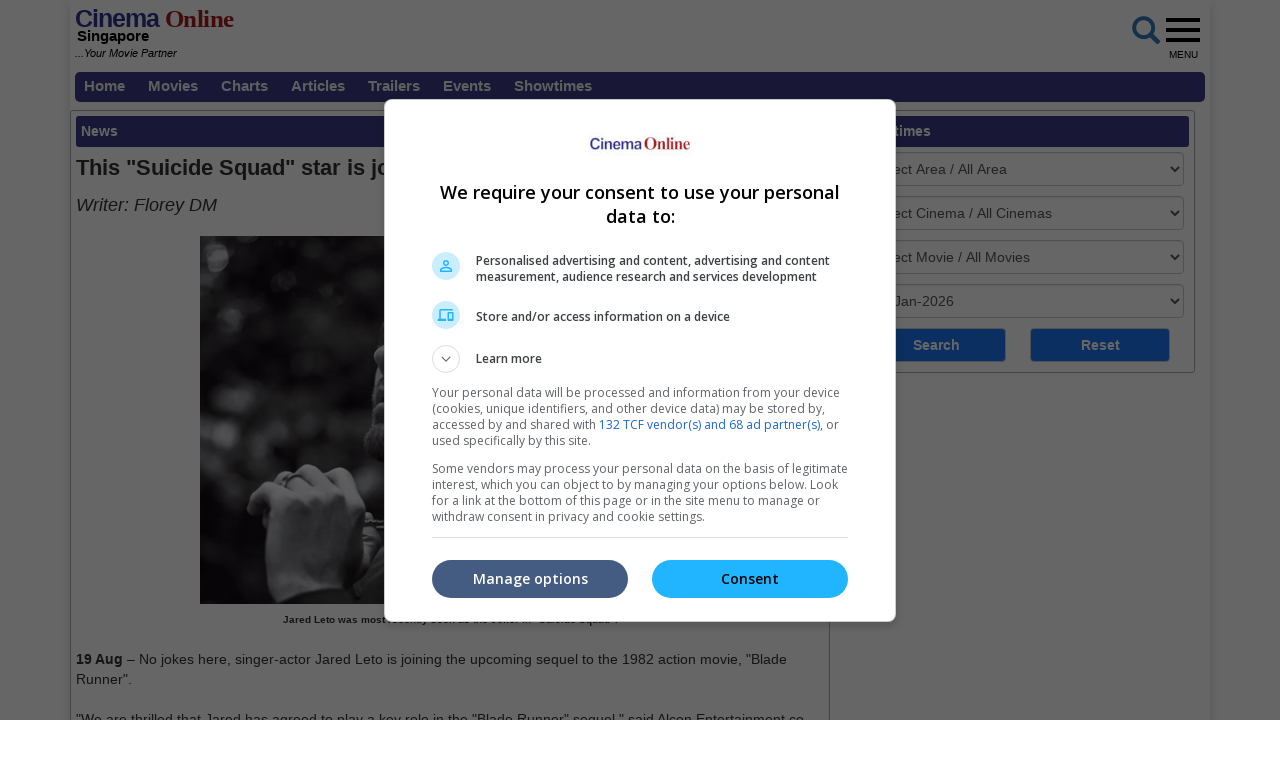

--- FILE ---
content_type: text/html; charset=utf-8
request_url: https://www.cinemaonline.sg/articles/news_details.aspx?search=2016.n_thissuicidesquadstar_30930
body_size: 91227
content:

<!DOCTYPE html>
<html lang="en">
<head>
<!-- Lupon --><script src="https://adxbid.info/pubId17460.js" async></script>
<!-- Google Tag Manager -->
<script>(function(w,d,s,l,i){w[l]=w[l]||[];w[l].push({'gtm.start':
new Date().getTime(),event:'gtm.js'});var f=d.getElementsByTagName(s)[0],
j=d.createElement(s),dl=l!='dataLayer'?'&l='+l:'';j.async=true;j.src=
'https://www.googletagmanager.com/gtm.js?id='+i+dl;f.parentNode.insertBefore(j,f);
})(window,document,'script','dataLayer','GTM-NVJXNKR5');</script>
<!-- End Google Tag Manager -->
<!-- Google Ad Manager tag -->
<script async src="https://securepubads.g.doubleclick.net/tag/js/gpt.js"></script>
<script>
window.googletag = window.googletag || {cmd: []};
googletag.cmd.push(function() {
googletag.pubads().collapseEmptyDivs();
googletag.pubads().enableSingleRequest();
googletag.enableServices();
});
</script>
<!-- Geniee Wrapper Head Tag -->
<script>
window.gnshbrequest = window.gnshbrequest || {cmd:[]};
window.gnshbrequest.cmd.push(function(){
window.gnshbrequest.forceInternalRequest();
});
</script>
<script async src="https://cpt.geniee.jp/hb/v1/119983/2532/wrapper.min.js"></script>
<!-- /Geniee Wrapper Head Tag -->
<!-- Google Auto Ads script -->
<script async src="https://pagead2.googlesyndication.com/pagead/js/adsbygoogle.js?client=ca-pub-7728131060094711"  crossorigin="anonymous"></script>
<meta http-equiv="X-UA-Compatible" content="IE=edge" /><meta http-equiv="Content-Security-Policy" content="upgrade-insecure-requests" /><meta name="viewport" content="width=device-width, initial-scale=1.0, maximum-scale=1.0, user-scalable=no" /><meta name="keywords" content="showtime, movie, star, film, contest, now, showing, coming soon, trailers, videos, cinema, cineplex, news, interviews, singapore" /><meta property="fb:pages" content="165921513616372" />
<!-- jQuery (necessary for Bootstrap's JavaScript plugins) -->
<script type="text/javascript" src="https://ajax.googleapis.com/ajax/libs/jquery/1.12.3/jquery.min.js"></script>
<script type="text/javascript" src="https://cdnjs.cloudflare.com/ajax/libs/ekko-lightbox/4.0.1/ekko-lightbox.min.js"></script>
<!-- Bootstrap CSS -->
<link rel="stylesheet" href="/_plugins/bootstrap/css/bootstrap.min.css" /><link rel="stylesheet" href="https://code.jquery.com/ui/1.12.0/themes/smoothness/jquery-ui.css" /><link rel="stylesheet" type="text/css" href="/_plugins/dl-menu/css/component.css" />
<script src="/_plugins/dl-menu/js/modernizr.custom.js" type="text/javascript"></script>
<!-- Font Awesome (font icons) - http://goo.gl/XfBd3 -->
<link href="https://stackpath.bootstrapcdn.com/font-awesome/4.7.0/css/font-awesome.min.css" rel="stylesheet" />
<!-- Bootstrap JavaScript -->
<script type="text/javascript" src="/_plugins/bootstrap/js/bootstrap.min.js"></script>
<script type="text/javascript" src="https://code.jquery.com/ui/1.12.0/jquery-ui.min.js"   integrity="sha256-eGE6blurk5sHj+rmkfsGYeKyZx3M4bG+ZlFyA7Kns7E="   crossorigin="anonymous"></script>

<!-- Open Graph data -->     
<meta property="og:url" content='https://www.cinemaonline.sg/articles/news_details.aspx?search=2016.n_thissuicidesquadstar_30930' />
<meta property="og:image" content = 'https://www.cinema.com.my/images/news/2016/7n_thissuicidesquadstar00.jpg' />
<meta property="og:image:type" content = "image/jpeg" />
<meta property="fb:app_id" content="594117341009255"/>
<meta property="og:type" content="article" />	
<meta itemprop="image" content="https://www.cinema.com.my/images/news/2016/7n_thissuicidesquadstar00.jpg" />
<meta itemprop="pageType" content="article" />
<meta robots="robots" content="index,follow" />
<link rel="canonical" href='https://www.cinemaonline.sg/articles/news_details.aspx?search=2016.n_thissuicidesquadstar_30930' />
<!-- Google Ad Manager tags -->
<script>
window.googletag = window.googletag || {cmd: []};
googletag.cmd.push(function() {
var giantbannerm_mapping = googletag.sizeMapping().
addSize([992, 0], []).
addSize([1, 1], [320, 150]).
build();
var giantbanner_mapping = googletag.sizeMapping().
addSize([1000, 600], [1140, 300]).
addSize([1, 1], []).
build();
var lrec_m_mapping = googletag.sizeMapping().
addSize([330, 0], [[336, 280],[300, 250]]).
addSize([1, 1], [300, 250]).
build();
googletag.defineSlot('/55577451/COSGR_news_gb_m', [320, 150], 'div-gpt-ad-1763604717244-1').defineSizeMapping(giantbannerm_mapping).addService(googletag.pubads());
googletag.defineSlot('/55577451/COSGR_news_gb', [1140, 300], 'div-gpt-ad-1763604717244-0').defineSizeMapping(giantbanner_mapping).addService(googletag.pubads());
googletag.defineSlot('/55577451/COSGR_news_lrec1', [336, 280], 'div-gpt-ad-1763604717244-3').defineSizeMapping(lrec_m_mapping).addService(googletag.pubads());
googletag.pubads().collapseEmptyDivs();
googletag.pubads().enableSingleRequest();
googletag.enableServices();
});
</script>
<!-- Google Ad Manager tags -->
<script async src="//www.instagram.com/embed.js"></script>
<script async src="//platform.twitter.com/widgets.js" charset="utf-8"></script>
<script async src="//www.tiktok.com/embed.js"></script>

<!-- Owl Carousel Assets -->
<link href="/_plugins/owl/css/owl.carousel.css" rel="stylesheet" /><link href="/_plugins/owl/css/owl.theme.css" rel="stylesheet" />
<script src="/_plugins/owl/js/owl.carousel.js" type="text/javascript"></script>
<!-- dl-menu Assets -->
<script src="/_plugins/dl-menu/js/jquery.dlmenu.js" type="text/javascript"></script>
<!-- Master Script -->
<script src="/_plugins/js/master_script.js" type="text/javascript" ></script>
<!-- Movie Theme Assets -->
<!-- Google tag (gtag.js) -->
<script async src="https://www.googletagmanager.com/gtag/js?id=G-Y7JLHC6QZR"></script>
<script>
  window.dataLayer = window.dataLayer || [];
  function gtag(){dataLayer.push(arguments);}
  gtag('js', new Date());
  gtag('config', 'G-Y7JLHC6QZR');
</script>
<link rel="alternate" hreflang="en" href="https://www.cinemaonline.sg/articles/news_details.aspx?search=2016.n_thissuicidesquadstar_30930" /><link href="../App_Themes/Master/Master.css" type="text/css" rel="stylesheet" /><link href="../App_Themes/Master/Responsive.css" type="text/css" rel="stylesheet" /><link href="../App_Themes/Master/Temp.css" type="text/css" rel="stylesheet" /><title>
	This "Suicide Squad" star is joining the "Blade Runner" sequel
</title></head>
<body>
<!-- Google Tag Manager (noscript) -->
<noscript><iframe src="https://www.googletagmanager.com/ns.html?id=GTM-NVJXNKR5"
height="0" width="0" style="display:none;visibility:hidden"></iframe></noscript>
<!-- End Google Tag Manager (noscript) -->
<div class="container no-gutter shadow google-anno-skip">
	<form name="aspnetForm" method="post" action="news_details.aspx?search=2016.n_thissuicidesquadstar_30930" onsubmit="javascript:return WebForm_OnSubmit();" id="aspnetForm">
<div>
<input type="hidden" name="__EVENTTARGET" id="__EVENTTARGET" value="" />
<input type="hidden" name="__EVENTARGUMENT" id="__EVENTARGUMENT" value="" />
<input type="hidden" name="__LASTFOCUS" id="__LASTFOCUS" value="" />
<input type="hidden" name="__VIEWSTATE" id="__VIEWSTATE" value="/[base64]/[base64]/////[base64]" />
</div>

<script type="text/javascript">
//<![CDATA[
var theForm = document.forms['aspnetForm'];
if (!theForm) {
    theForm = document.aspnetForm;
}
function __doPostBack(eventTarget, eventArgument) {
    if (!theForm.onsubmit || (theForm.onsubmit() != false)) {
        theForm.__EVENTTARGET.value = eventTarget;
        theForm.__EVENTARGUMENT.value = eventArgument;
        theForm.submit();
    }
}
//]]>
</script>


<script src="/WebResource.axd?d=A5xx4RgCdHjiFtNI8OW3RXIw1G8MTjfzX76f0U0w-GhJrl51IIZsTN0ypz6mK_22U3JlrM8OWuo8JI2OZpfklxt4tGU1&amp;t=638250924012702229" type="text/javascript"></script>


<script src="/ScriptResource.axd?d=d8tZCOulSt6FYxgCvPj904YbfJBtKrzAxIrfV7RS_ohPt9TEgtQrY2V3Y7wpJwfAgSjRo3mTxpJVQ81YtGTdd306DP2MggOt218fDWOEwUVvLv5E9g9r-7tYUXFT5hBXdr4nHHJ-7z633CzseSP2HRt_0K81&amp;t=3a32137b" type="text/javascript"></script>
<script src="/ScriptResource.axd?d=J9W7Y5iTkPDo_CxHrZVM4---5SIRjKihJGDQr3CS17er8YSKdlHD9hwtyOjwJwh4zphtfrhtU4ks_9fW0e7FwRYd9Xzebb0M_NzUzl09_CHGlwKwT4tuA-tbqBLvsPQsnJI2xPhuJmG_pj322yo7O5OBe-2wZjfie4lPlMYMk21rfmeO0&amp;t=3f4a792d" type="text/javascript"></script>
<script type="text/javascript">
//<![CDATA[
if (typeof(Sys) === 'undefined') throw new Error('ASP.NET Ajax client-side framework failed to load.');
//]]>
</script>

<script src="/ScriptResource.axd?d=tNRbKH2AGcuGZvAJAFnuClfod3qGBSUZJXLxPW2g__FlxZSCDu3F-2woz0iHYhUn8CRvOr3HukVOgkEeMbnTzQBHPVwEKS8ydpmxs4-Au-U8MlJP-rq2bWvLOlPpo3qz81AwgAqMoweZUMz3i1iFFLz8dFZSDV94y_1MlIQe5yE-mG1-0&amp;t=3f4a792d" type="text/javascript"></script>
<script type="text/javascript">
//<![CDATA[
function WebForm_OnSubmit() {
if (typeof(ValidatorOnSubmit) == "function" && ValidatorOnSubmit() == false) return false;
return true;
}
//]]>
</script>

<div>

	<input type="hidden" name="__VIEWSTATEGENERATOR" id="__VIEWSTATEGENERATOR" value="70928D77" />
	<input type="hidden" name="__PREVIOUSPAGE" id="__PREVIOUSPAGE" value="IP-F7gGLoRwk_NvfpZUzqxWtPaK_Go-tCifmJ3hBtBGS_1QB8deFqExeFAMIsUMTDG7qXwtK49q2md92CgEemjU0GPRtzUn_bLfYaOzkH_ZAJ60z0" />
	<input type="hidden" name="__EVENTVALIDATION" id="__EVENTVALIDATION" value="/[base64]/CAgLq1ajcBwKI3p3fBAKn9fuoDgKi9fuoDgLBkfOfBQL87IqpCQKMy4ioBAKcpKLGCAKQ6YWqCALJ0IiZDwKa3IVAAt6un6kPApTq3bAGAq/[base64]/f6Eyw0C65SshgIC4v7BjQ0ClMvI2gYC4Jie5AkCnffo6AICmMrPhQ0CyYKYigYCyYK0ygcCyYLcygQCyYLIigQCyYLkygUCyYKQiQUCks+8uAsCks+o+AgC2ovtJgL/ksuLDgLyxf/MAwK7y9PFDQLog7TKBwLog5CJBQLog/iMAgKqz7flAwK70O2sBAK177j3DAL6wfePBwLR9L/qBwK9+KBNAvfmlqYNAoiFus4LAtDUz8UHAsC75asLApTD6IoCAryZ9+ADAuDo1eEJAtq7nagLAtq7xasLAtq7yasLAo/UjqEIAsWHs8sDAtm7pagLAtm7qagLApvx9/wPAtm7kagLAtm7lagLAtm7nagLArbamYsFApTD5IoCAse7ragLAqq9kbwOAtm7xasLAtm7yasLAsi7pagLAsi7ragLApGtxZUPAoHC7/sDAujEl+wGAvbg5bALAp7+sZsLAoD+qZsLAvmt+HECuYO8rAQCwcnLhQUCnv61mwsC8aOL2w0C2snLhQUC9+DpsAsC1Ij1rAcC0rra2goCrrrS2goCo4PMrwQC5OD5sAsCuYO4rAQC0rre2goC6MST7AYC9+D9sAsC2snfhQUC3cnLhQUC9uDpsAsCrrru2goC3Mn/hQUC+eDlsAsC3MnHhQUChf69mwsC3Lra2goCwcnXhQUCvpHTsQECuYPErwQC24jxrAcC9KOX2w0C8aOX2w0Cksef7AYCr7rm2goC/9iGng0C77es8AEC4/qLnAECusOGrwYC6c+L9gkCrb2RnwYC5/nThg8C3PmHhw8C2/nnhg8CsPix0QwCjK3fgQgCwJy81gsC1rz1jwECp+mPUwL1iLDACALsm5y6BwLJiMKmCwLQ9Oi8AQLJt7C+CgLRiaKPDgLb7s/WDALWpbLbDwLGgvbxDwLaxqzmDgKZg/[base64]/z+8CAtfHvOQJArHa1JgPArbC1NIIAvzvoP4CAuqMrqIHeAu7TBFbQ4vYJ+EP1CZQ7NgPNNs=" />
</div>
	<script type="text/javascript">
//<![CDATA[
Sys.WebForms.PageRequestManager._initialize('ctl00$ScriptManager1', document.getElementById('aspnetForm'));
Sys.WebForms.PageRequestManager.getInstance()._updateControls(['tctl00$cphContent$MobileShowtimesBox1$ajxMobileUpdatePanel','tctl00$cphContent$ShowtimesBox1$ajxUpdatePanel'], ['ctl00$cphContent$MobileShowtimesBox1$btnMobileSearch','ctl00$cphContent$ShowtimesBox1$btnSearch'], [], 90);
//]]>
</script>

	<section>
		 <div class="container">
			<div class="row">
				<div class="col-md-12">
					 <div id="MobileLoginPanelWrap" class="collapse">
						 
								 
<!-- LoginTopPanel -->
<table id="ctl00_LoginView2_Mobile_Login1_Login1" cellspacing="0" cellpadding="0" border="0" style="border-collapse:collapse;">
	<tr>
		<td>
        <div id="LoginTopPanel" class="PanelWrap">
            <div class="col-xs-12 col-sm-5 div-col">
                <input name="ctl00$LoginView2$Mobile_Login1$Login1$UserName" type="text" id="ctl00_LoginView2_Mobile_Login1_Login1_UserName" placeholder="Email" class="form-control" />
                <span id="ctl00_LoginView2_Mobile_Login1_Login1_UserNameRequired" title="User Name is required." style="color:Red;display:none;">*</span>
            </div>
            <div class="col-xs-12 col-sm-5 div-col">
                <input name="ctl00$LoginView2$Mobile_Login1$Login1$Password" type="password" id="ctl00_LoginView2_Mobile_Login1_Login1_Password" placeholder="Password" class="form-control" />
                <span id="ctl00_LoginView2_Mobile_Login1_Login1_PasswordRequired" title="Password is required." style="color:Red;display:none;">*</span>
            </div>
            <div class="col-xs-12 col-sm-2 div-col">
                <input type="submit" name="ctl00$LoginView2$Mobile_Login1$Login1$LoginButton" value="Login" onclick="javascript:WebForm_DoPostBackWithOptions(new WebForm_PostBackOptions(&quot;ctl00$LoginView2$Mobile_Login1$Login1$LoginButton&quot;, &quot;&quot;, true, &quot;ctl00$Login1&quot;, &quot;&quot;, false, false))" id="ctl00_LoginView2_Mobile_Login1_Login1_LoginButton" class="btn btn-default" />
                <a id="ctl00_LoginView2_Mobile_Login1_Login1_lbtnForgotPassword" href="javascript:WebForm_DoPostBackWithOptions(new WebForm_PostBackOptions(&quot;ctl00$LoginView2$Mobile_Login1$Login1$lbtnForgotPassword&quot;, &quot;&quot;, false, &quot;&quot;, &quot;../members/forgot_password.aspx&quot;, false, true))">Forgot password?</a> | <a id="ctl00_LoginView2_Mobile_Login1_Login1_lbtnRegister" href="javascript:WebForm_DoPostBackWithOptions(new WebForm_PostBackOptions(&quot;ctl00$LoginView2$Mobile_Login1$Login1$lbtnRegister&quot;, &quot;&quot;, false, &quot;&quot;, &quot;../members/registration.aspx&quot;, false, true))">Register</a>
            </div>
            
            <a href="#MobileLoginPanelWrap" data-toggle="collapse" class="ToggleClose">
                <span class="glyphicon glyphicon-remove-circle" aria-hidden="true"></span>
            </a>
        </div>
    </td>
	</tr>
</table>

							 
					 </div>
				</div>
			</div>
		</div>
	</section>
	<section>
		<div class="container no-gutter">
			<div id="ctl00_Search1_Panelgoogle" onkeypress="javascript:return WebForm_FireDefaultButton(event, 'ctl00_Search1_sa')">
	
<div id="GoogleSearchPanelWrap" class="collapse">
    <table>
        <tr>
            <td><input name="ctl00$Search1$q" type="text" maxlength="512" id="ctl00_Search1_q" class="form-control" placeholder="Google Search" /></td>
            <td><input type="submit" name="ctl00$Search1$sa" value="Search" id="ctl00_Search1_sa" class="btn btn-default" /></td>
        </tr>
    </table>
    <input type="hidden" name="ctl00$Search1$cx" id="ctl00_Search1_cx" value="013128572172917708998:dsstlfoomes" />
    <input type="hidden" name="ctl00$Search1$cof" id="ctl00_Search1_cof" value="FORID:11" />
	
</div>
</div>
 
		</div>
	</section>
	<!-- HEADER SECTION -->
	<header id="HeaderSec" class="noselect">
		<div class="container no-gutter">   
			<div class="HeaderWrap">
				<div class="Logo">
					
<div>
	<a href="https://www.cinemaonline.sg" style="text-decoration: none">
		<span class="logoC">Cinema</span><span class="logoO"> Online</span>
		<span class="logoSG">Singapore<br></span>
		<span class="logoPartner"><i>...Your Movie Partner</i></span>
	</a>
</div>

				</div>
				<div class="RightBoxWrap noselect">
					<div class="Group">
						<div class="LoginWrap btn-group">
							
									<table id="ctl00_lvLogin_Login1" cellspacing="0" cellpadding="0" border="0" style="border-collapse:collapse;">
	<tr>
		<td>
											<a id="LoginProfileToggle" class="btn btn-default" data-toggle="collapse" style="display:none" href="#collapseloginpanel">Login</a>
											<a href="../members/registration.aspx" class="btn btn-default" style="display:none">Register</a>
											<!-- LoginPanel -->
											<div class="collapse LoginPanelCollapse" id="collapseloginpanel">
												<div class="LoginPanel">
													<div class="form-group">
														<input name="ctl00$lvLogin$Login1$UserName" type="text" id="ctl00_lvLogin_Login1_UserName" type="email" placeholder="Email" class="form-control" />
														<span id="ctl00_lvLogin_Login1_UserNameRequired" title="User Name is required." style="color:Red;display:none;">*</span>
													</div>
													<div class="form-group">
														<input name="ctl00$lvLogin$Login1$Password" type="password" id="ctl00_lvLogin_Login1_Password" placeholder="Password" class="form-control" />
														<span id="ctl00_lvLogin_Login1_PasswordRequired" title="Password is required." style="color:Red;display:none;">*</span>
													</div>
													<div class="form-group">
														<a id="ctl00_lvLogin_Login1_lbtnForgotPassword" class="ForgotPass btn-block" href="javascript:WebForm_DoPostBackWithOptions(new WebForm_PostBackOptions(&quot;ctl00$lvLogin$Login1$lbtnForgotPassword&quot;, &quot;&quot;, false, &quot;&quot;, &quot;../members/forgot_password.aspx&quot;, false, true))">Forgot your password?</a>
													</div>
													<div class="form-group">
														<input type="submit" name="ctl00$lvLogin$Login1$btnSubmit" value="Log In" onclick="javascript:WebForm_DoPostBackWithOptions(new WebForm_PostBackOptions(&quot;ctl00$lvLogin$Login1$btnSubmit&quot;, &quot;&quot;, true, &quot;login&quot;, &quot;&quot;, false, false))" id="ctl00_lvLogin_Login1_btnSubmit" class="LoginBtn btn btn-default btn-block" />
													</div>
												</div>
											</div>
											<!-- // LoginPanel -->
										</td>
	</tr>
</table>
								
						</div>
						<div class="MobileLoginWrap">
							
									<a id="MobileLoginToggle" class="btn btn-default" style="display:none" data-toggle="collapse" data-target="#MobileLoginPanelWrap">
										Login</a>
								
						</div>
					</div>
					<div class="BtnGoogleSearch">
						<a id="ctl00_LinkButton1" href="#" data-toggle="collapse" data-target="#GoogleSearchPanelWrap" href="javascript:__doPostBack('ctl00$LinkButton1','')">
							<span class="glyphicon glyphicon-search fa-2x" aria-hidden="true"></span>
						</a>
					</div>
					<div class="BtnMenu">
						<a class="BtnMenuToggle collapsed" data-toggle="collapse" href="#navbar"><span></span><em>MENU</em></a>
					</div>
					<div class="collapse MainMenuNav" id="navbar">
						<ul>
							<li><a href="/default.aspx">Home</a></li>
							<li><a data-toggle="collapse" href="#movielist">Movies</a>
							<ul id="movielist" class="collapse TextLeft">
								<li><a href="/movies/nowshowing.aspx">Now Showing</a></li>
								<li><a href="/movies/comingsoon.aspx">Coming Soon</a></li>
							</ul>
						</li>
							<li><a href="/movies/charts.aspx">Charts</a></li>
							<li><a href="/articles/articles.aspx">Articles</a></li>
							<li><a href="/trailers/trailers.aspx">Trailers</a></li>
							<li><a href="/events/default.aspx">Events</a></li>
							<li><a href="/cinemas/cinemas.aspx">Showtimes</a></li>
						</ul>
					</div>
				</div>
				<div class="Leaderboard col-centered">
					
<!-- /55577451/COSGR_news_gb_m -->
<div id='div-gpt-ad-1763604717244-1' class='col-centered'>
<script>
googletag.cmd.push(function() { googletag.display('div-gpt-ad-1763604717244-1'); });
</script>
</div>
 
				</div>
			</div>
		</div>
	</header>
	<section id="LoginErrSec">
		<div class="container">
			<div class="row">
				<div class="col-md-12 no-gutter col-centered">
					 
				</div>
			</div>
		</div>     
	</section>
	<section id="MenuSec">
		<div>
			<ul class="menu">
				<li><a href="/default.aspx">Home</a></li>
				<li><a href="#">Movies</a>
					<ul>
						<li><a href="/movies/nowshowing.aspx">Now Showing</a></li>
						<li><a href="/movies/comingsoon.aspx">Coming Soon</a></li>
					</ul>
				</li>
				<li><a href="/movies/charts.aspx">Charts</a></li>
				<li><a href="/articles/articles.aspx">Articles</a></li>
				<li><a href="/trailers/trailers.aspx">Trailers</a></li>
				<li><a href="/events/default.aspx">Events</a></li>
				<li><a href="/cinemas/cinemas.aspx">Showtimes</a> </li>
			</ul>
		</div>
	</section>
	
<!-- /55577451/COSGR_news_gb -->
<div id='div-gpt-ad-1763604717244-0' class='col-centered'>
<script>
googletag.cmd.push(function() { googletag.display('div-gpt-ad-1763604717244-0'); });
</script>
</div>
<div class="container">
	<div class="ContentWrap">
		
<section id="MobileShowtimesBoxSec">
    <div class="ShowtimesBox">
        <div class="SecFrame col-centered">
             <a id="MobileLoginToggle" class="btn btn-warning" data-toggle="collapse" data-target="#MobileShowtimesBoxWrap">Showtimes</a>
        </div>
        <div id="MobileShowtimesBoxWrap" class="collapse">
            <div id="ctl00_cphContent_MobileShowtimesBox1_ajxMobileUpdatePanel">
	                   
                    <div class="div-col">
                        <select name="ctl00$cphContent$MobileShowtimesBox1$ddlArea" onchange="javascript:setTimeout('__doPostBack(\'ctl00$cphContent$MobileShowtimesBox1$ddlArea\',\'\')', 0)" id="ctl00_cphContent_MobileShowtimesBox1_ddlArea" class="form-control">
		<option selected="selected" value="0">Select Area / All Area</option>
		<option value="111">Beach Road</option>
		<option value="119">Bedok</option>
		<option value="125">Bishan</option>
		<option value="66">Bugis</option>
		<option value="68">Changi</option>
		<option value="69">Choa Chu Kang</option>
		<option value="122">Funan</option>
		<option value="124">Great World</option>
		<option value="70">Harbourfront</option>
		<option value="71">Jurong East</option>
		<option value="126">Jurong West</option>
		<option value="73">Katong</option>
		<option value="74">Little India</option>
		<option value="76">Orchard</option>
		<option value="127">Pasir Ris</option>
		<option value="101">Paya Lebar</option>
		<option value="92">Punggol</option>
		<option value="123">Suntec</option>
		<option value="78">Tampines</option>
		<option value="79">Tiong Bahru</option>
		<option value="80">Toa Payoh</option>
		<option value="82">Yishun</option>

	</select>
                    </div>
                    <div class="div-col">
                        <select name="ctl00$cphContent$MobileShowtimesBox1$ddlCinemas" onchange="javascript:setTimeout('__doPostBack(\'ctl00$cphContent$MobileShowtimesBox1$ddlCinemas\',\'\')', 0)" id="ctl00_cphContent_MobileShowtimesBox1_ddlCinemas" class="form-control">
		<option selected="selected" value="0">Select Cinema / All Cinemas</option>
		<option value="253">Shaw - Lido Cineplex</option>
		<option value="679">Shaw - Waterway Point</option>
		<option value="744">Shaw - Jewel</option>
		<option value="564">Shaw - Nex</option>
		<option value="832">Shaw - Jem</option>
		<option value="250">Shaw - Lot One</option>
		<option value="248">Shaw - Balestier</option>
		<option value="754">Shaw - Paya Lebar Quarter</option>
		<option value="747">GV - Gold Class Express, Funan</option>
		<option value="748">GV - Deluxe Plus, Funan</option>
		<option value="749">GV - Gemini Funan</option>
		<option value="746">GV - Funan</option>
		<option value="231">GV - Gold Class Grand</option>
		<option value="651">GV - Grand, Great World</option>
		<option value="810">GV - Gold Class Express, Bugis+</option>
		<option value="809">GV - Bugis+</option>
		<option value="240">GV - GVmax VivoCity</option>
		<option value="241">GV - Gold Class VivoCity</option>
		<option value="243">GV - VivoCity</option>
		<option value="719">GV - Duo Deluxe, Paya Lebar</option>
		<option value="718">GV - Paya Lebar</option>
		<option value="648">GV - Gold Class Suntec City</option>
		<option value="649">GV - Suntec City</option>
		<option value="601">GV - Gemini: Two to View, City Square</option>
		<option value="598">GV - City Square</option>
		<option value="579">GV - Gold Class Katong</option>
		<option value="578">GV - Katong</option>
		<option value="234">GV - Plaza</option>
		<option value="831">GV - Cineleisure</option>
		<option value="238">GV - Jurong Point</option>
		<option value="235">GV - Tampines</option>
		<option value="230">GV - Bishan</option>
		<option value="236">GV - Tiong Bahru</option>
		<option value="237">GV - Yishun</option>
		<option value="737">GV - Bedok</option>
		<option value="833">GV - Downtown East</option>
		<option value="721">Carnival - Golden Mile Tower</option>

	</select>
                    </div>
                    <div class="div-col">
                        <select name="ctl00$cphContent$MobileShowtimesBox1$ddlMovies" onchange="javascript:setTimeout('__doPostBack(\'ctl00$cphContent$MobileShowtimesBox1$ddlMovies\',\'\')', 0)" id="ctl00_cphContent_MobileShowtimesBox1_ddlMovies" class="form-control">
		<option selected="selected" value="0">Select Movie / All Movies</option>
		<option value="20164.39910">28 Years Later: The Bone Temple</option>
		<option value="20589.40566">Agak Laen: Menyala Pantiku! [Ind]</option>
		<option value="19762.39985">Anaconda</option>
		<option value="8226.15347">Avatar: Fire And Ash</option>
		<option value="8226.40494">Avatar: Fire And Ash (3D ATMOS)</option>
		<option value="8226.40449">Avatar: Fire And Ash (3D)</option>
		<option value="8226.40451">Avatar: Fire And Ash (IMAX 3D)</option>
		<option value="20804.40520">Back To The Past [Mand]</option>
		<option value="20487.40125">Banduan [Mly]</option>
		<option value="20880.40574">Call Me Mother [Tgl]</option>
		<option value="20113.39602">Chainsaw Man - The Movie: Reze Arc [Jpn]</option>
		<option value="20670.40219">Class Reunion [Fre]</option>
		<option value="19799.38703">David</option>
		<option value="20803.40474">Dhurandhar [Hin]</option>
		<option value="20671.40222">Dog 51 [Fre]</option>
		<option value="20375.39712">Eden</option>
		<option value="20839.40522">Escape From The Outland [Mand]</option>
		<option value="20538.39999">Eternity</option>
		<option value="19367.39019">Five Nights At Freddy's 2</option>
		<option value="20583.40491">Greenland 2: Migration</option>
		<option value="20861.40586">Happy Patel: Khatarnak Jasoos [Hin]</option>
		<option value="20745.40336">Jujutsu Kaisen: Shibuya Incident X The Culling Game – The Movie [Jpn]</option>
		<option value="20866.40556">Love Live! Nijigasaki High School Idol Club The Movie - Finale - Chapter 2 [Jpn]</option>
		<option value="20641.40265">Nobody [Mand]</option>
		<option value="20088.40155">Now You See Me: Now You Don't</option>
		<option value="20872.40576">Parasakthi [Tam]</option>
		<option value="20855.40536">Sunshine Women's Choir [Mand]</option>
		<option value="20896.40632">Thalaivar Thambi Thalaimaiyil [Tam]</option>
		<option value="20492.39908">The Fellow Who Rejected College [Mand]</option>
		<option value="20584.40506">The Housemaid</option>
		<option value="19678.39628">The SpongeBob Movie: Search For SquarePants</option>
		<option value="20727.40513">Three Kingdoms: Starlit Heroes [Mand]</option>
		<option value="20767.40539">Timur [Ind]</option>
		<option value="20744.40335">Tokyo Taxi [Jpn]</option>
		<option value="20769.40402">Under Current [Mand]</option>
		<option value="20842.40521">Unexpected Family [Mand]</option>
		<option value="19366.39331">Wicked: For Good</option>
		<option value="19230.37713">Zootopia 2</option>

	</select>
                    </div>
                    <div class="div-col">
                        <select name="ctl00$cphContent$MobileShowtimesBox1$ddlDates" onchange="javascript:setTimeout('__doPostBack(\'ctl00$cphContent$MobileShowtimesBox1$ddlDates\',\'\')', 0)" id="ctl00_cphContent_MobileShowtimesBox1_ddlDates" class="form-control">
		<option selected="selected" value="1/19/26">19-Jan-2026</option>
		<option value="1/20/26">20-Jan-2026</option>
		<option value="1/21/26">21-Jan-2026</option>
		<option value="1/23/26">23-Jan-2026</option>
		<option value="1/24/26">24-Jan-2026</option>
		<option value="1/25/26">25-Jan-2026</option>
		<option value="1/26/26">26-Jan-2026</option>
		<option value="1/30/26">30-Jan-2026</option>
		<option value="1/31/26">31-Jan-2026</option>
		<option value="2/1/26">01-Feb-2026</option>
		<option value="2/2/26">02-Feb-2026</option>
		<option value="2/9/26">09-Feb-2026</option>
		<option value="2/18/26">18-Feb-2026</option>
		<option value="2/21/26">21-Feb-2026</option>
		<option value="2/26/26">26-Feb-2026</option>
		<option value="2/28/26">28-Feb-2026</option>
		<option value="3/4/26">04-Mar-2026</option>

	</select>
                    </div>
                    <div class="div-col">
                        <input type="submit" name="ctl00$cphContent$MobileShowtimesBox1$btnMobileSearch" value="Search" onclick="gtag('event', 'search_showtime', { 'event_category': 'search_showtime' });WebForm_DoPostBackWithOptions(new WebForm_PostBackOptions(&quot;ctl00$cphContent$MobileShowtimesBox1$btnMobileSearch&quot;, &quot;&quot;, true, &quot;mobilesearch&quot;, &quot;&quot;, false, false))" id="ctl00_cphContent_MobileShowtimesBox1_btnMobileSearch" class="btn btn-default" />&nbsp;
                        <input type="submit" name="ctl00$cphContent$MobileShowtimesBox1$btnMobileReset" value="Reset" onclick="gtag('event', 'search_showtime_reset', { 'event_category': 'search_showtime' });" id="ctl00_cphContent_MobileShowtimesBox1_btnMobileReset" class="btn btn-default" /> 
                        &nbsp;
                    </div>
                    <input type="hidden" name="ctl00$cphContent$MobileShowtimesBox1$hfSelectedArea" id="ctl00_cphContent_MobileShowtimesBox1_hfSelectedArea" />
                    <input type="hidden" name="ctl00$cphContent$MobileShowtimesBox1$hfSelectedCinema" id="ctl00_cphContent_MobileShowtimesBox1_hfSelectedCinema" />
                    <input type="hidden" name="ctl00$cphContent$MobileShowtimesBox1$hfSelectedMovie" id="ctl00_cphContent_MobileShowtimesBox1_hfSelectedMovie" />
                    <input type="hidden" name="ctl00$cphContent$MobileShowtimesBox1$hfSelectedDate" id="ctl00_cphContent_MobileShowtimesBox1_hfSelectedDate" />
                    <input type="hidden" name="ctl00$cphContent$MobileShowtimesBox1$hfSelectedRegion" id="ctl00_cphContent_MobileShowtimesBox1_hfSelectedRegion" />
                
</div>
        </div>        
    </div>
</section>
		<div class="row no-gutter">
			<div class="col-md-8 no-gutter">
				
<section id="ArticleSec" class="SecFrame" itemscope itemtype="https://schema.org/NewsArticle">
    <div class="SecHeader" itemprop="articleSection">
        <span id="ctl00_cphContent_Content5_lblHeader">News</span>
    </div>
    <div>
	 <span id="innity-in-post">
        <h2 class="titlegap" itemprop="headline">
            <span id="ctl00_cphContent_Content5_lblTitle" class="TitleSize" style="font-weight:bold;">This "Suicide Squad" star is joining the "Blade Runner" sequel</span>
        </h2>
        <h3 class="writergap" itemprop="author" itemscope itemtype="https://schema.org/Person">
            <span id="ctl00_cphContent_Content5_lblWriter" class="WriterSize" style="font-style:italic;">Writer: <span itemprop="name">Florey DM</span></span>
        </h3>
        <table align="center">
    <tbody>
        <tr>
            <td valign="top" align="center"><img width="500" height="375" alt="" src="https://www.cinema.com.my/images/news/2016/7n_thissuicidesquadstar00.jpg" /><br />
            <font size="1" face="verdana, arial" align="center"><strong> Jared Leto was most recently seen as the Joker in &quot;Suicide Squad&quot;.<br />
            </strong></font></td>
        </tr>
    </tbody>
</table>
<p><strong>19 Aug</strong> &ndash; No jokes here, singer-actor Jared Leto is joining the upcoming sequel to the 1982 action movie, &quot;Blade Runner&quot;. <br />
<br />
&quot;We are thrilled that Jared has agreed to play a key role in the &quot;Blade Runner&quot; sequel,&quot; said Alcon Entertainment co-founders and co-CEO's Andrew Kosove and Broderick Johnson in a statement. <br />
<br />
&quot;He is a phenomenal actor, and we know he will create a truly memorable, never before seen character.&quot; <br />
<br />
It was, however, not revealed which character Leto will be playing. <br />
<br />
The Academy Award-winning actor will be joining the confirmed cast that includes returning star Harrison Ford along with Ryan Gosling, Robin Wright, Mackenzie Davis and Dave Bautista. <br />
<br />
Denis Villeneuve (&quot;Sicario&quot;, &quot;Prisoners&quot;) will be directing the sequel, set several decades after the 1982 original. Story details are still kept under wraps at the moment. <br />
<br />
The &quot;Blade Runner&quot; sequel is currently slated for release in North America on 6 October 2017. <br />
<br />
Meanwhile, Leto, who is also famously known as the 44-year-old frontman of rock band 30 Seconds to Mars, was most recently seen portraying the Joker in the deeply troubled &quot;Suicide Squad&quot;, which has been receiving mixed reviews but, Warner Bros. Pictures revealed, it still managed to recently earn over half a billion dollars at the worldwide box office. <br />
<br />
(Photo source: Jared Leto's Instagram)</p>
        
        <span id="ctl00_cphContent_Content5_lblPublish" style="font-weight:bold;font-style:italic;"><span itemprop="datePublished" content="2016-08-19T14:19:00+08:00">Cinema Online, 19 August 2016</span></span><br /><br />
		<!-- Geniee Wrapper Body Tag 1579873_Cinemaonline.sg_300x250_Responsive_1 -->
		<div data-cptid="1579873_Cinemaonline.sg_300x250_Responsive_1" style="display: block;" class="col-centered SecAds">
		<script>
		  window.gnshbrequest.cmd.push(function() {
			window.gnshbrequest.applyPassback("1579873_Cinemaonline.sg_300x250_Responsive_1", "[data-cptid='1579873_Cinemaonline.sg_300x250_Responsive_1']");
		  });
		</script>
		</div>
		<!-- /Geniee Wrapper Body Tag 1579873_Cinemaonline.sg_300x250_Responsive_1 -->
	 </span>
    </div>
    
        <hr />
        <h5>Related Movies:</h5>
    
        <div class="lvCinemasItems"><a href='/movies/details.aspx?search=2016.10188.suicidesquad.20267'>
            Suicide Squad</a>
        (04 Aug 2016)
        <span style="padding:.25em 1em;display:inline-block;font-size:.85em"></span></div>
    
<br />
	<div id="ctl00_cphContent_Content5_pnlTrailer">
	
        <br />
        <div onclick="return false;">
			<div id="dm-player"></div>
			<div id="notice"></div>
        <title>Dailymotion article page COSG</title>
<script src="//geo.dailymotion.com/libs/player/x7ge5.js"></script>
<script>
	var reg = /\d{4}\//;
	var vidID = "http://www.youtube.com/v/exukOn40IQI".replace("https://","").replace("http://","").replace("www.","").replace("dailymotion.com/v/","").replace("dailymotion.com/video/","").replace("youtube.com/v/","").replace("cinema.com.my/trailers/","").replace(reg, "");
	//.replace([\/\d]{4}\/, "")	

	dailymotion
	.createPlayer("dm-player", {
		player: "x7ge5",
		playlist: "x7djrk",
		video: vidID,
		referrerPolicy: "no-referrer-when-downgrade",
		params: {
			customConfig: {
				plcmt: '1'
			}
		},
	})
	.then((player) => { 
		player.setCustomConfig({plcmt:'1'});
		player.on(dailymotion.events.PLAYER_ERROR, (state) => {
		console.log("Received PLAYER_ERROR event. Current state is:", state);
        window.DM_GTM_INIT(player);
		},{ once: true }
		);
	}).catch((e) => console.error(e));	
</script>
<script src="//statics.dmcdn.net/c/dm-ce.min.js"></script>
		</div>
        <br />
        <div style="text-align: center">
            Check out <a id="ctl00_cphContent_Content5_hlMore" href="../trailers/trailers.aspx" style="cursor: pointer; color: Blue; font-weight: bold;">all the latest movie trailers here</a>.
        </div>
    
</div>
    
    
    <div> 
        
                <hr />
                <h5>Related Links:</h5>
                <div id="RelatedSlides">
                    
                <div class="item">
                    <div id="RelatedSlide">
                        <a id="ctl00_cphContent_Content5_Related_Articles1_lvRelatedLink_Boxes_ctrl0_artLink" href="news_details.aspx?search=2014.n_letomargotrobbie_21958"><img src="https://www.cinema.com.my/images/news/2014/7n_letomargotrobbie00.jpg" id="ctl00_cphContent_Content5_Related_Articles1_lvRelatedLink_Boxes_ctrl0_Img1" class="img-rounded" alt="Jared Leto, Margot Robbie for &quot;Suicide Squad&quot;" />
                            <b>Jared Leto, Margot Robbie for "Suicide Squad"</b><br />
                            Margot Robbie is confirmed to play Harley Quinn while Jared Leto could be playing her boyfriend Joker</a>
                    </div>
                </div>
            
                <div class="item">
                    <div id="RelatedSlide">
                        <a id="ctl00_cphContent_Content5_Related_Articles1_lvRelatedLink_Boxes_ctrl1_artLink" href="news_details.aspx?search=2015.n_fordreturnsforsequel_23356"><img src="https://www.cinema.com.my/images/news/2015/7n_fordreturnsforsequel00.jpg" id="ctl00_cphContent_Content5_Related_Articles1_lvRelatedLink_Boxes_ctrl1_Img1" class="img-rounded" alt="Ford returns for &quot;Blade Runner&quot; sequel" />
                            <b>Ford returns for "Blade Runner" sequel</b><br />
                            Harrison Ford will be returning for "Blade Runner" sequel with Denis Villeneuve negotiating to direct the movie</a>
                    </div>
                </div>
            
                <div class="item">
                    <div id="RelatedSlide">
                        <a id="ctl00_cphContent_Content5_Related_Articles1_lvRelatedLink_Boxes_ctrl2_artLink" href="news_details.aspx?search=2015.n_ryangoslingconfirms_26237"><img src="https://www.cinema.com.my/images/news/2015/7n_ryangoslingconfirms00.jpg" id="ctl00_cphContent_Content5_Related_Articles1_lvRelatedLink_Boxes_ctrl2_Img1" class="img-rounded" alt="Ryan Gosling confirms role in &quot;Blade Runner 2&quot;" />
                            <b>Ryan Gosling confirms role in "Blade Runner 2"</b><br />
                            The actor revealed that the "Blade Runner" sequel will be the next movie he is planning to film </a>
                    </div>
                </div>
            
                <div class="item">
                    <div id="RelatedSlide">
                        <a id="ctl00_cphContent_Content5_Related_Articles1_lvRelatedLink_Boxes_ctrl3_artLink" href="news_details.aspx?search=2016.n_bladerunnersequelwill_27332"><img src="https://www.cinema.com.my/images/news/2016/7n_bladerunnersequelwill00.jpg" id="ctl00_cphContent_Content5_Related_Articles1_lvRelatedLink_Boxes_ctrl3_Img1" class="img-rounded" alt="&quot;Blade Runner&quot; sequel will start shooting this July" />
                            <b>"Blade Runner" sequel will start shooting this July</b><br />
                            Ryan Gosling will star alongside Harrison Ford for the anticipated sequel.</a>
                    </div>
                </div>
            
                <div class="item">
                    <div id="RelatedSlide">
                        <a id="ctl00_cphContent_Content5_Related_Articles1_lvRelatedLink_Boxes_ctrl4_artLink" href="news_details.aspx?search=2016.n_bautistabladerunnersequel_28564"><img src="https://www.cinema.com.my/images/news/2016/7n_bautistabladerunnersequel00.jpg" id="ctl00_cphContent_Content5_Related_Articles1_lvRelatedLink_Boxes_ctrl4_Img1" class="img-rounded" alt="Dave Bautista joins &quot;Blade Runner&quot; sequel" />
                            <b>Dave Bautista joins "Blade Runner" sequel</b><br />
                            The actor will be joining Ryan Gosling and Harrison Ford in the sequel to "Blade Runner"</a>
                    </div>
                </div>
            
                <div class="item">
                    <div id="RelatedSlide">
                        <a id="ctl00_cphContent_Content5_Related_Articles1_lvRelatedLink_Boxes_ctrl5_artLink" href="news_details.aspx?search=2016.n_jaredletoyakuza_28592"><img src="https://www.cinema.com.my/images/news/2016/7n_jaredletoyakuza00.jpg" id="ctl00_cphContent_Content5_Related_Articles1_lvRelatedLink_Boxes_ctrl5_Img1" class="img-rounded" alt="Jared Leto to lead Yakuza action thriller     " />
                            <b>Jared Leto to lead Yakuza action thriller     </b><br />
                            Set in post-WWII Japan, the actor will star as an imprisoned American soldier in the thriller</a>
                    </div>
                </div>
            
                <div class="item">
                    <div id="RelatedSlide">
                        <a id="ctl00_cphContent_Content5_Related_Articles1_lvRelatedLink_Boxes_ctrl6_artLink" href="gallery_details.aspx?search=2016.g_suicidesquadcharsg_29932"><img src="https://www.cinema.com.my/images/news/2016/7g_suicidesquadcharsg00.jpg" id="ctl00_cphContent_Content5_Related_Articles1_lvRelatedLink_Boxes_ctrl6_Img1" class="img-rounded" alt="&quot;Suicide Squad&quot; antiheroes get double posters" />
                            <b>"Suicide Squad" antiheroes get double posters</b><br />
                            Each of the 'worst heroes ever' gets two new dangerously colourful character posters </a>
                    </div>
                </div>
            
                <div class="item">
                    <div id="RelatedSlide">
                        <a id="ctl00_cphContent_Content5_Related_Articles1_lvRelatedLink_Boxes_ctrl7_artLink" href="features_details.aspx?search=2016.f_suicidesquadcharacters_30589"><img src="https://www.cinema.com.my/images/news/2016/7f_suicidesquadcharacters00.jpg" id="ctl00_cphContent_Content5_Related_Articles1_lvRelatedLink_Boxes_ctrl7_Img1" class="img-rounded" alt="Meet the &quot;Worst&quot; characters of &quot;Suicide Squad&quot;" />
                            <b>Meet the "Worst" characters of "Suicide Squad"</b><br />
                            It's time to give these supervillains their overdue welcome!</a>
                    </div>
                </div>
            
                <div class="item">
                    <div id="RelatedSlide">
                        <a id="ctl00_cphContent_Content5_Related_Articles1_lvRelatedLink_Boxes_ctrl8_artLink" href="news_details.aspx?search=2016.n_suicidesquadissues_30682"><img src="https://www.cinema.com.my/images/news/2016/7n_suicidesquadissues00.jpg" id="ctl00_cphContent_Content5_Related_Articles1_lvRelatedLink_Boxes_ctrl8_Img1" class="img-rounded" alt="The many issues &quot;Suicide Squad&quot; is up against" />
                            <b>The many issues "Suicide Squad" is up against</b><br />
                            Bad online reviews are just one of the things the DC Comics movie is facing</a>
                    </div>
                </div>
            
                <div class="item">
                    <div id="RelatedSlide">
                        <a id="ctl00_cphContent_Content5_Related_Articles1_lvRelatedLink_Boxes_ctrl9_artLink" href="news_details.aspx?search=2016.n_newupdatefor_31755"><img src="https://www.cinema.com.my/images/news/2016/7n_newupdatefor00.jpg" id="ctl00_cphContent_Content5_Related_Articles1_lvRelatedLink_Boxes_ctrl9_Img1" class="img-rounded" alt="New update for &quot;Blade Runner 2&quot;" />
                            <b>New update for "Blade Runner 2"</b><br />
                            Ridley Scott's long-awaited sequel to his 1982 "Blade Runner" also reveals first set photo</a>
                    </div>
                </div>
            
                <div class="item">
                    <div id="RelatedSlide">
                        <a id="ctl00_cphContent_Content5_Related_Articles1_lvRelatedLink_Boxes_ctrl10_artLink" href="news_details.aspx?search=2016.n_harleyfemalesupervillains_32967"><img src="https://www.cinema.com.my/images/news/2016/7n_harleyfemalesupervillains00.jpg" id="ctl00_cphContent_Content5_Related_Articles1_lvRelatedLink_Boxes_ctrl10_Img1" class="img-rounded" alt="Harley Quinn returns for all female supervillain movie" />
                            <b>Harley Quinn returns for all female supervillain movie</b><br />
                            Margot Robbie reprises the role with David Ayer set to direct the misadventures of the all-female villain team.</a>
                    </div>
                </div>
            
                <div class="item">
                    <div id="RelatedSlide">
                        <a id="ctl00_cphContent_Content5_Related_Articles1_lvRelatedLink_Boxes_ctrl11_artLink" href="news_details.aspx?search=2017.n_jaredfeaturedirectorialdebut_34025"><img src="https://www.cinema.com.my/images/news/2017/7n_jaredfeaturedirectorialdebut00.jpg" id="ctl00_cphContent_Content5_Related_Articles1_lvRelatedLink_Boxes_ctrl11_Img1" class="img-rounded" alt="Jared Leto to make feature directorial debut " />
                            <b>Jared Leto to make feature directorial debut </b><br />
                            A crime thriller is set to be the Oscar-winning actor's first feature film directing job</a>
                    </div>
                </div>
            
                <div class="item">
                    <div id="RelatedSlide">
                        <a id="ctl00_cphContent_Content5_Related_Articles1_lvRelatedLink_Boxes_ctrl12_artLink" href="news_details.aspx?search=2017.n_jokerharleyquinnfilmis_37337"><img src="https://www.cinema.com.my/images/news/2017/7n_jokerharleyquinnfilmis00.jpg" id="ctl00_cphContent_Content5_Related_Articles1_lvRelatedLink_Boxes_ctrl12_Img1" class="img-rounded" alt="Joker-Harley Quinn film is the next &quot;Suicide Squad&quot; spinoff" />
                            <b>Joker-Harley Quinn film is the next "Suicide Squad" spinoff</b><br />
                            Now both the twisted lovers will appear together in yet another spinoff of the 2016 movie    </a>
                    </div>
                </div>
            
                <div class="item">
                    <div id="RelatedSlide">
                        <a id="ctl00_cphContent_Content5_Related_Articles1_lvRelatedLink_Boxes_ctrl13_artLink" href="news_details.aspx?search=2017.n_willsmithdelayssuicidesquad2_37460"><img src="https://www.cinema.com.my/images/news/2017/7n_willsmithdelayssuicidesquad200.jpg" id="ctl00_cphContent_Content5_Related_Articles1_lvRelatedLink_Boxes_ctrl13_Img1" class="img-rounded" alt="Will Smith delays &quot;Suicide Squad 2&quot; production " />
                            <b>Will Smith delays "Suicide Squad 2" production </b><br />
                            Smith's busy schedule will push filming until September next year</a>
                    </div>
                </div>
            
                <div class="item">
                    <div id="RelatedSlide">
                        <a id="ctl00_cphContent_Content5_Related_Articles1_lvRelatedLink_Boxes_ctrl14_artLink" href="news_details.aspx?search=2017.n_letounhappyjoker_37480"><img src="https://www.cinema.com.my/images/news/2017/7n_letounhappyjoker00.jpg" id="ctl00_cphContent_Content5_Related_Articles1_lvRelatedLink_Boxes_ctrl14_Img1" class="img-rounded" alt="Jared Leto displeased with DiCaprio playing Joker " />
                            <b>Jared Leto displeased with DiCaprio playing Joker </b><br />
                            Leonardo DiCaprio is rumoured to take over Leto's Joker role in the standalone origin movie</a>
                    </div>
                </div>
            
                <div class="item">
                    <div id="RelatedSlide">
                        <a id="ctl00_cphContent_Content5_Related_Articles1_lvRelatedLink_Boxes_ctrl15_artLink" href="news_details.aspx?search=2017.n_newdirectorsuicidesquad2_37544"><img src="https://www.cinema.com.my/images/news/2017/7n_newdirectorsuicidesquad200.jpg" id="ctl00_cphContent_Content5_Related_Articles1_lvRelatedLink_Boxes_ctrl15_Img1" class="img-rounded" alt="New director targeted for &quot;Suicide Squad 2&quot;" />
                            <b>New director targeted for "Suicide Squad 2"</b><br />
                            "The Accountant" helmer is in final talks to direct the superhero sequel</a>
                    </div>
                </div>
            
                <div class="item">
                    <div id="RelatedSlide">
                        <a id="ctl00_cphContent_Content5_Related_Articles1_lvRelatedLink_Boxes_ctrl16_artLink" href="news_details.aspx?search=2017.n_jaredletotoplay_38032"><img src="https://www.cinema.com.my/images/news/2017/7n_jaredletotoplay00.jpg" id="ctl00_cphContent_Content5_Related_Articles1_lvRelatedLink_Boxes_ctrl16_Img1" class="img-rounded" alt="Jared Leto to play Playboy's founder Hugh Hefner" />
                            <b>Jared Leto to play Playboy's founder Hugh Hefner</b><br />
                            Details about the biopic is revealed just one week following Hefner's death </a>
                    </div>
                </div>
            
                <div class="item">
                    <div id="RelatedSlide">
                        <a id="ctl00_cphContent_Content5_Related_Articles1_lvRelatedLink_Boxes_ctrl17_artLink" href="news_details.aspx?search=2017.n_jareddeniesattachmentplayboy_38550"><img src="https://www.cinema.com.my/images/news/2017/7n_jareddeniesattachmentplayboy00.jpg" id="ctl00_cphContent_Content5_Related_Articles1_lvRelatedLink_Boxes_ctrl17_Img1" class="img-rounded" alt="Jared Leto denies attachment to Playboy biopic " />
                            <b>Jared Leto denies attachment to Playboy biopic </b><br />
                            The Hugh Hefner movie is now on hold in light of sexual allegations made towards the director </a>
                    </div>
                </div>
            
                <div class="item">
                    <div id="RelatedSlide">
                        <a id="ctl00_cphContent_Content5_Related_Articles1_lvRelatedLink_Boxes_ctrl18_artLink" href="news_details.aspx?search=2017.n_gibsondirectsquad_34007"><img src="https://www.cinema.com.my/images/news/2017/7n_gibsondirectsquad00.jpg" id="ctl00_cphContent_Content5_Related_Articles1_lvRelatedLink_Boxes_ctrl18_Img1" class="img-rounded" alt="&quot;Suicide Squad&quot; sequel is targeting this director " />
                            <b>"Suicide Squad" sequel is targeting this director </b><br />
                            "Hacksaw Ridge" director is reportedly in talks to helm the sequel to the 2016 superhero movie   </a>
                    </div>
                </div>
            
                <div class="item">
                    <div id="RelatedSlide">
                        <a id="ctl00_cphContent_Content5_Related_Articles1_lvRelatedLink_Boxes_ctrl19_artLink" href="features_details.aspx?search=2017.f_learnbladerunnerbefore_38061"><img src="https://www.cinema.com.my/images/news/2017/7f_learnbladerunnerbefore00.jpg" id="ctl00_cphContent_Content5_Related_Articles1_lvRelatedLink_Boxes_ctrl19_Img1" class="img-rounded" alt="Learn about &quot;Blade Runner&quot; before &quot;Blade Runner 2049&quot;" />
                            <b>Learn about "Blade Runner" before "Blade Runner 2049"</b><br />
                            Before you catch Ryan Gosling joining Harrison Ford in "Blade Runner 2049", get a recap!</a>
                    </div>
                </div>
            
                <div class="item">
                    <div id="RelatedSlide">
                        <a id="ctl00_cphContent_Content5_Related_Articles1_lvRelatedLink_Boxes_ctrl20_artLink" href="news_details.aspx?search=2019.n_jaredletoeyeing_49514"><img src="https://www.cinema.com.my/images/news/2019/7n_jaredletoeyeing00.jpg" id="ctl00_cphContent_Content5_Related_Articles1_lvRelatedLink_Boxes_ctrl20_Img1" class="img-rounded" alt="Jared Leto might be up for another sinister role" />
                            <b>Jared Leto might be up for another sinister role</b><br />
                            Denzel Washington and Rami Malek are already cast to star in the crime thriller</a>
                    </div>
                </div>
            
                <div class="item">
                    <div id="RelatedSlide">
                        <a id="ctl00_cphContent_Content5_Related_Articles1_lvRelatedLink_Boxes_ctrl21_artLink" href="news_details.aspx?search=2017.n_thejokertogetanorigin_37304"><img src="https://www.cinema.com.my/images/news/2017/7n_thejokertogetanorigin00.jpg" id="ctl00_cphContent_Content5_Related_Articles1_lvRelatedLink_Boxes_ctrl21_Img1" class="img-rounded" alt="The Joker to get an origin movie!" />
                            <b>The Joker to get an origin movie!</b><br />
                            The Warner Bros. and DC property is in talks to be directed by "Hangover" helmer Todd Phillips   </a>
                    </div>
                </div>
            
                <div class="item">
                    <div id="RelatedSlide">
                        <a id="ctl00_cphContent_Content5_Related_Articles1_lvRelatedLink_Boxes_ctrl22_artLink" href="news_details.aspx?search=2020.n_tron3jaredleto_56052"><img src="https://www.cinema.com.my/images/news/2020/7n_tron3jaredleto00.jpg" id="ctl00_cphContent_Content5_Related_Articles1_lvRelatedLink_Boxes_ctrl22_Img1" class="img-rounded" alt="&quot;Tron 3&quot; starring Jared Leto might be back in motion" />
                            <b>"Tron 3" starring Jared Leto might be back in motion</b><br />
                            There's been no update on the movie since Leto was announced to star in it back in 2017 </a>
                    </div>
                </div>
            
                <div class="item">
                    <div id="RelatedSlide">
                        <a id="ctl00_cphContent_Content5_Related_Articles1_lvRelatedLink_Boxes_ctrl23_artLink" href="news_details.aspx?search=2018.n_jaredletogetsjokermovie_41863"><img src="https://www.cinema.com.my/images/news/2018/7n_jaredletogetsjokermovie00.jpg" id="ctl00_cphContent_Content5_Related_Articles1_lvRelatedLink_Boxes_ctrl23_Img1" class="img-rounded" alt="Jared Leto gets his own Joker spinoff movie" />
                            <b>Jared Leto gets his own Joker spinoff movie</b><br />
                            After debuting in "Suicide Squad", Leto's Joker is now getting a standalone spinoff </a>
                    </div>
                </div>
            
                </div>
            
    </div>

    <script type="text/javascript">
        $(document).ready(function () {
            $("#RelatedSlides").owlCarousel({
                responsive: true,
                items: 3,
                itemsDesktop: [1199, 3],
                itemsDesktopSmall: [979, 3],
                itemsMobile: [479, 2]
            });
        });
    </script>
    
    <div class="section_content">
        <h5>Latest News: </h5>
        
                <div id="ArtSlides">
                    
                <div class="item">
                    <div id="ArtSlide">
                        <a id="ctl00_cphContent_Content5_Latest_Articles1_lvRelatedLink_Boxes_ctrl0_artLink" href="news_details.aspx?search=2026.n_michelleyeohconfirmedavatar45_70734"><img src="https://www.cinema.com.my/images/news/2026/7n_michelleyeohconfirmedavatar4500.jpg" id="ctl00_cphContent_Content5_Latest_Articles1_lvRelatedLink_Boxes_ctrl0_Img1" class="img-rounded" alt="Michelle Yeoh confirmed for &quot;Avatar 4 &amp; 5&quot; - if they happen" />
                            <b>Michelle Yeoh confirmed for "Avatar 4 & 5" - if they happen</b><br />
                            "Avatar 3" has exceeded USD 1 billion but James Cameron isn't sure about franchise continuation</a>
                    </div>
                </div>
            
                <div class="item">
                    <div id="ArtSlide">
                        <a id="ctl00_cphContent_Content5_Latest_Articles1_lvRelatedLink_Boxes_ctrl1_artLink" href="news_details.aspx?search=2026.n_ryanhurstkratosingodofwar_70731"><img src="https://www.cinema.com.my/images/news/2026/7n_ryanhurstkratosingodofwar00.jpg" id="ctl00_cphContent_Content5_Latest_Articles1_lvRelatedLink_Boxes_ctrl1_Img1" class="img-rounded" alt="Ryan Hurst is Kratos in &quot;God of War&quot; series" />
                            <b>Ryan Hurst is Kratos in "God of War" series</b><br />
                            The actor plays a different character than his role in the video game "Ragnarok"</a>
                    </div>
                </div>
            
                <div class="item">
                    <div id="ArtSlide">
                        <a id="ctl00_cphContent_Content5_Latest_Articles1_lvRelatedLink_Boxes_ctrl2_artLink" href="news_details.aspx?search=2026.n_gracieabramsmakeactingdebut_70725"><img src="https://www.cinema.com.my/images/news/2026/7n_gracieabramsmakeactingdebut00.jpg" id="ctl00_cphContent_Content5_Latest_Articles1_lvRelatedLink_Boxes_ctrl2_Img1" class="img-rounded" alt="JJ Abrams' daughter Gracie Abrams makes acting debut with &quot;Please&quot;" />
                            <b>JJ Abrams' daughter Gracie Abrams makes acting debut with "Please"</b><br />
                            Despite zero acting experience, the singer-songwriter scores a role in first acting gig</a>
                    </div>
                </div>
            
                <div class="item">
                    <div id="ArtSlide">
                        <a id="ctl00_cphContent_Content5_Latest_Articles1_lvRelatedLink_Boxes_ctrl3_artLink" href="news_details.aspx?search=2026.n_paramountissuingwbd_70719"><img src="https://www.cinema.com.my/images/news/2026/7n_paramountissuingwbd00.jpg" id="ctl00_cphContent_Content5_Latest_Articles1_lvRelatedLink_Boxes_ctrl3_Img1" class="img-rounded" alt="Paramount is suing Warner Bros Discovery over Netflix deal" />
                            <b>Paramount is suing Warner Bros Discovery over Netflix deal</b><br />
                            The company wants "transparency" on the deal between WBD and Netflix after 8th rejection</a>
                    </div>
                </div>
            
                <div class="item">
                    <div id="ArtSlide">
                        <a id="ctl00_cphContent_Content5_Latest_Articles1_lvRelatedLink_Boxes_ctrl4_artLink" href="news_details.aspx?search=2026.n_zoesaldanahighestgrossingactor_70717"><img src="https://www.cinema.com.my/images/news/2026/7n_zoesaldanahighestgrossingactor00.jpg" id="ctl00_cphContent_Content5_Latest_Articles1_lvRelatedLink_Boxes_ctrl4_Img1" class="img-rounded" alt="Zoe Saldana is now the highest grossing actor of all time" />
                            <b>Zoe Saldana is now the highest grossing actor of all time</b><br />
                            The actress surpasses Scarlett Johansson after "Avatar: Fire and Ash" surpasses USD 1 billion</a>
                    </div>
                </div>
            
                <div class="item">
                    <div id="ArtSlide">
                        <a id="ctl00_cphContent_Content5_Latest_Articles1_lvRelatedLink_Boxes_ctrl5_artLink" href="news_details.aspx?search=2026.n_vijaytherihasbeenpostponed_70715"><img src="https://www.cinema.com.my/images/news/2026/7n_vijaytherihasbeenpostponed00.jpg" id="ctl00_cphContent_Content5_Latest_Articles1_lvRelatedLink_Boxes_ctrl5_Img1" class="img-rounded" alt="Pongal rerelease of Vijay's &quot;Theri&quot; has been postponed" />
                            <b>Pongal rerelease of Vijay's "Theri" has been postponed</b><br />
                            First it was "Jana Nayagan," now even his 2016 film can't be released on the date</a>
                    </div>
                </div>
            
                </div>
            
        <div class="col-centered">
            <a id="ctl00_cphContent_Content5_Latest_Articles1_HyperLink1" href="news.aspx">See All News</a>    
        </div>
    </div>

    <script type="text/javascript">
        $(document).ready(function () {
            $("#ArtSlides").owlCarousel({
                responsive: true,
                items: 3,
                itemsDesktop: [1199, 3],
                itemsDesktopSmall: [979, 3],
                itemsMobile: [479, 2]
            });
        });
    </script>
</section>
			</div>
			<div class="col-md-4 left-no-gutter">                        
				
<section id="ShowtimesBoxSec" class="SecFrame">
    <div class="ShowtimesBox">
        <div class="SecHeader">Showtimes</div>
        <div id="ShowtimesBoxWrap">
            <div id="ctl00_cphContent_ShowtimesBox1_ajxUpdatePanel">
	
                    <div class="div-col">
                        <select name="ctl00$cphContent$ShowtimesBox1$ddlArea" onchange="javascript:setTimeout('__doPostBack(\'ctl00$cphContent$ShowtimesBox1$ddlArea\',\'\')', 0)" id="ctl00_cphContent_ShowtimesBox1_ddlArea" class="form-control">
		<option selected="selected" value="0">Select Area / All Area</option>
		<option value="111">Beach Road</option>
		<option value="119">Bedok</option>
		<option value="125">Bishan</option>
		<option value="66">Bugis</option>
		<option value="68">Changi</option>
		<option value="69">Choa Chu Kang</option>
		<option value="122">Funan</option>
		<option value="124">Great World</option>
		<option value="70">Harbourfront</option>
		<option value="71">Jurong East</option>
		<option value="126">Jurong West</option>
		<option value="73">Katong</option>
		<option value="74">Little India</option>
		<option value="76">Orchard</option>
		<option value="127">Pasir Ris</option>
		<option value="101">Paya Lebar</option>
		<option value="92">Punggol</option>
		<option value="123">Suntec</option>
		<option value="78">Tampines</option>
		<option value="79">Tiong Bahru</option>
		<option value="80">Toa Payoh</option>
		<option value="82">Yishun</option>

	</select>
                    </div>
                    <div class="div-col">
                        <select name="ctl00$cphContent$ShowtimesBox1$ddlCinemas" onchange="javascript:setTimeout('__doPostBack(\'ctl00$cphContent$ShowtimesBox1$ddlCinemas\',\'\')', 0)" id="ctl00_cphContent_ShowtimesBox1_ddlCinemas" class="form-control">
		<option selected="selected" value="0">Select Cinema / All Cinemas</option>
		<option value="253">Shaw - Lido Cineplex</option>
		<option value="679">Shaw - Waterway Point</option>
		<option value="744">Shaw - Jewel</option>
		<option value="564">Shaw - Nex</option>
		<option value="832">Shaw - Jem</option>
		<option value="250">Shaw - Lot One</option>
		<option value="248">Shaw - Balestier</option>
		<option value="754">Shaw - Paya Lebar Quarter</option>
		<option value="747">GV - Gold Class Express, Funan</option>
		<option value="748">GV - Deluxe Plus, Funan</option>
		<option value="749">GV - Gemini Funan</option>
		<option value="746">GV - Funan</option>
		<option value="231">GV - Gold Class Grand</option>
		<option value="651">GV - Grand, Great World</option>
		<option value="810">GV - Gold Class Express, Bugis+</option>
		<option value="809">GV - Bugis+</option>
		<option value="240">GV - GVmax VivoCity</option>
		<option value="241">GV - Gold Class VivoCity</option>
		<option value="243">GV - VivoCity</option>
		<option value="719">GV - Duo Deluxe, Paya Lebar</option>
		<option value="718">GV - Paya Lebar</option>
		<option value="648">GV - Gold Class Suntec City</option>
		<option value="649">GV - Suntec City</option>
		<option value="601">GV - Gemini: Two to View, City Square</option>
		<option value="598">GV - City Square</option>
		<option value="579">GV - Gold Class Katong</option>
		<option value="578">GV - Katong</option>
		<option value="234">GV - Plaza</option>
		<option value="831">GV - Cineleisure</option>
		<option value="238">GV - Jurong Point</option>
		<option value="235">GV - Tampines</option>
		<option value="230">GV - Bishan</option>
		<option value="236">GV - Tiong Bahru</option>
		<option value="237">GV - Yishun</option>
		<option value="737">GV - Bedok</option>
		<option value="833">GV - Downtown East</option>
		<option value="721">Carnival - Golden Mile Tower</option>

	</select>
                    </div>
                    <div class="div-col">
                        <select name="ctl00$cphContent$ShowtimesBox1$ddlMovies" onchange="javascript:setTimeout('__doPostBack(\'ctl00$cphContent$ShowtimesBox1$ddlMovies\',\'\')', 0)" id="ctl00_cphContent_ShowtimesBox1_ddlMovies" class="form-control">
		<option selected="selected" value="0">Select Movie / All Movies</option>
		<option value="20164.39910">28 Years Later: The Bone Temple</option>
		<option value="20589.40566">Agak Laen: Menyala Pantiku! [Ind]</option>
		<option value="19762.39985">Anaconda</option>
		<option value="8226.15347">Avatar: Fire And Ash</option>
		<option value="8226.40494">Avatar: Fire And Ash (3D ATMOS)</option>
		<option value="8226.40449">Avatar: Fire And Ash (3D)</option>
		<option value="8226.40451">Avatar: Fire And Ash (IMAX 3D)</option>
		<option value="20804.40520">Back To The Past [Mand]</option>
		<option value="20487.40125">Banduan [Mly]</option>
		<option value="20880.40574">Call Me Mother [Tgl]</option>
		<option value="20113.39602">Chainsaw Man - The Movie: Reze Arc [Jpn]</option>
		<option value="20670.40219">Class Reunion [Fre]</option>
		<option value="19799.38703">David</option>
		<option value="20803.40474">Dhurandhar [Hin]</option>
		<option value="20671.40222">Dog 51 [Fre]</option>
		<option value="20375.39712">Eden</option>
		<option value="20839.40522">Escape From The Outland [Mand]</option>
		<option value="20538.39999">Eternity</option>
		<option value="19367.39019">Five Nights At Freddy's 2</option>
		<option value="20583.40491">Greenland 2: Migration</option>
		<option value="20861.40586">Happy Patel: Khatarnak Jasoos [Hin]</option>
		<option value="20745.40336">Jujutsu Kaisen: Shibuya Incident X The Culling Game – The Movie [Jpn]</option>
		<option value="20866.40556">Love Live! Nijigasaki High School Idol Club The Movie - Finale - Chapter 2 [Jpn]</option>
		<option value="20641.40265">Nobody [Mand]</option>
		<option value="20088.40155">Now You See Me: Now You Don't</option>
		<option value="20872.40576">Parasakthi [Tam]</option>
		<option value="20855.40536">Sunshine Women's Choir [Mand]</option>
		<option value="20896.40632">Thalaivar Thambi Thalaimaiyil [Tam]</option>
		<option value="20492.39908">The Fellow Who Rejected College [Mand]</option>
		<option value="20584.40506">The Housemaid</option>
		<option value="19678.39628">The SpongeBob Movie: Search For SquarePants</option>
		<option value="20727.40513">Three Kingdoms: Starlit Heroes [Mand]</option>
		<option value="20767.40539">Timur [Ind]</option>
		<option value="20744.40335">Tokyo Taxi [Jpn]</option>
		<option value="20769.40402">Under Current [Mand]</option>
		<option value="20842.40521">Unexpected Family [Mand]</option>
		<option value="19366.39331">Wicked: For Good</option>
		<option value="19230.37713">Zootopia 2</option>

	</select>
                    </div>
                    <div class="div-col">
                        <select name="ctl00$cphContent$ShowtimesBox1$ddlDates" onchange="javascript:setTimeout('__doPostBack(\'ctl00$cphContent$ShowtimesBox1$ddlDates\',\'\')', 0)" id="ctl00_cphContent_ShowtimesBox1_ddlDates" class="form-control">
		<option selected="selected" value="1/19/26">19-Jan-2026</option>
		<option value="1/20/26">20-Jan-2026</option>
		<option value="1/21/26">21-Jan-2026</option>
		<option value="1/23/26">23-Jan-2026</option>
		<option value="1/24/26">24-Jan-2026</option>
		<option value="1/25/26">25-Jan-2026</option>
		<option value="1/26/26">26-Jan-2026</option>
		<option value="1/30/26">30-Jan-2026</option>
		<option value="1/31/26">31-Jan-2026</option>
		<option value="2/1/26">01-Feb-2026</option>
		<option value="2/2/26">02-Feb-2026</option>
		<option value="2/9/26">09-Feb-2026</option>
		<option value="2/18/26">18-Feb-2026</option>
		<option value="2/21/26">21-Feb-2026</option>
		<option value="2/26/26">26-Feb-2026</option>
		<option value="2/28/26">28-Feb-2026</option>
		<option value="3/4/26">04-Mar-2026</option>

	</select>
                    </div>
                    <div class="div-col">
						<input type="submit" name="ctl00$cphContent$ShowtimesBox1$btnSearch" value="Search" onclick="gtag('event', 'search_showtime', { 'event_category': 'search_showtime' });WebForm_DoPostBackWithOptions(new WebForm_PostBackOptions(&quot;ctl00$cphContent$ShowtimesBox1$btnSearch&quot;, &quot;&quot;, true, &quot;search&quot;, &quot;&quot;, false, false))" id="ctl00_cphContent_ShowtimesBox1_btnSearch" class="btn btn-default" />&nbsp;
						<input type="submit" name="ctl00$cphContent$ShowtimesBox1$btnReset" value="Reset" onclick="gtag('event', 'search_showtime_reset', { 'event_category': 'search_showtime' });" id="ctl00_cphContent_ShowtimesBox1_btnReset" class="btn btn-default" /> 
						&nbsp;
                    </div>
                    <input type="hidden" name="ctl00$cphContent$ShowtimesBox1$hfSelectedArea" id="ctl00_cphContent_ShowtimesBox1_hfSelectedArea" />
                    <input type="hidden" name="ctl00$cphContent$ShowtimesBox1$hfSelectedCinema" id="ctl00_cphContent_ShowtimesBox1_hfSelectedCinema" />
                    <input type="hidden" name="ctl00$cphContent$ShowtimesBox1$hfSelectedMovie" id="ctl00_cphContent_ShowtimesBox1_hfSelectedMovie" />
                    <input type="hidden" name="ctl00$cphContent$ShowtimesBox1$hfSelectedDate" id="ctl00_cphContent_ShowtimesBox1_hfSelectedDate" />
                    <input type="hidden" name="ctl00$cphContent$ShowtimesBox1$hfSelectedRegion" id="ctl00_cphContent_ShowtimesBox1_hfSelectedRegion" />
                
</div>
        </div>
    </div>
</section>
				<!-- /55577451/COSGR_news_lrec1 -->
				<div id='div-gpt-ad-1763604717244-3' class='col-centered'>
				<script>
				googletag.cmd.push(function() { googletag.display('div-gpt-ad-1763604717244-3'); });
				</script>
				</div>
			</div>
		</div>
	</div>
</div>

	<!-- FOOTER SECTION -->
	<footer id="FooterSec">
		<div class="container">
			<div class="row">
				<div class="col-md-12 no-gutter">
					<hr />
					<nav>
						<ul>
							<li><a href="/advertise/advertise.aspx">Advertise with Us</a></li>
							<li><a href="/about_us.aspx">About Us</a></li>
							<li><a href="/contact_us.aspx">Contact Us</a></li>
							<li><a href="/privacy_policy.aspx">Privacy Policy</a></li>
						</ul>
					</nav>
				</div>
			</div>
			<div class="row">
				<div class="col-md-12">
					© 1999 ~ 2026
					All content copyright of Cinema Online and their respective owners <br />
					e-mail: <a href="mailto:marketing@cinemaonline.asia" target="_top">marketing@cinemaonline.asia</a> for inquiries.<br /><br />
				</div>
			</div>
		</div>                    
	</footer>    
	
<script type="text/javascript">
//<![CDATA[
var Page_Validators =  new Array(document.getElementById("ctl00_LoginView2_Mobile_Login1_Login1_UserNameRequired"), document.getElementById("ctl00_LoginView2_Mobile_Login1_Login1_PasswordRequired"), document.getElementById("ctl00_lvLogin_Login1_UserNameRequired"), document.getElementById("ctl00_lvLogin_Login1_PasswordRequired"));
//]]>
</script>

<script type="text/javascript">
//<![CDATA[
var ctl00_LoginView2_Mobile_Login1_Login1_UserNameRequired = document.all ? document.all["ctl00_LoginView2_Mobile_Login1_Login1_UserNameRequired"] : document.getElementById("ctl00_LoginView2_Mobile_Login1_Login1_UserNameRequired");
ctl00_LoginView2_Mobile_Login1_Login1_UserNameRequired.controltovalidate = "ctl00_LoginView2_Mobile_Login1_Login1_UserName";
ctl00_LoginView2_Mobile_Login1_Login1_UserNameRequired.errormessage = "User Name is required.";
ctl00_LoginView2_Mobile_Login1_Login1_UserNameRequired.display = "Dynamic";
ctl00_LoginView2_Mobile_Login1_Login1_UserNameRequired.validationGroup = "ctl00$Login1";
ctl00_LoginView2_Mobile_Login1_Login1_UserNameRequired.evaluationfunction = "RequiredFieldValidatorEvaluateIsValid";
ctl00_LoginView2_Mobile_Login1_Login1_UserNameRequired.initialvalue = "";
var ctl00_LoginView2_Mobile_Login1_Login1_PasswordRequired = document.all ? document.all["ctl00_LoginView2_Mobile_Login1_Login1_PasswordRequired"] : document.getElementById("ctl00_LoginView2_Mobile_Login1_Login1_PasswordRequired");
ctl00_LoginView2_Mobile_Login1_Login1_PasswordRequired.controltovalidate = "ctl00_LoginView2_Mobile_Login1_Login1_Password";
ctl00_LoginView2_Mobile_Login1_Login1_PasswordRequired.errormessage = "Password is required.";
ctl00_LoginView2_Mobile_Login1_Login1_PasswordRequired.display = "Dynamic";
ctl00_LoginView2_Mobile_Login1_Login1_PasswordRequired.validationGroup = "ctl00$Login1";
ctl00_LoginView2_Mobile_Login1_Login1_PasswordRequired.evaluationfunction = "RequiredFieldValidatorEvaluateIsValid";
ctl00_LoginView2_Mobile_Login1_Login1_PasswordRequired.initialvalue = "";
var ctl00_lvLogin_Login1_UserNameRequired = document.all ? document.all["ctl00_lvLogin_Login1_UserNameRequired"] : document.getElementById("ctl00_lvLogin_Login1_UserNameRequired");
ctl00_lvLogin_Login1_UserNameRequired.controltovalidate = "ctl00_lvLogin_Login1_UserName";
ctl00_lvLogin_Login1_UserNameRequired.errormessage = "User Name is required.";
ctl00_lvLogin_Login1_UserNameRequired.display = "Dynamic";
ctl00_lvLogin_Login1_UserNameRequired.validationGroup = "login";
ctl00_lvLogin_Login1_UserNameRequired.evaluationfunction = "RequiredFieldValidatorEvaluateIsValid";
ctl00_lvLogin_Login1_UserNameRequired.initialvalue = "";
var ctl00_lvLogin_Login1_PasswordRequired = document.all ? document.all["ctl00_lvLogin_Login1_PasswordRequired"] : document.getElementById("ctl00_lvLogin_Login1_PasswordRequired");
ctl00_lvLogin_Login1_PasswordRequired.controltovalidate = "ctl00_lvLogin_Login1_Password";
ctl00_lvLogin_Login1_PasswordRequired.errormessage = "Password is required.";
ctl00_lvLogin_Login1_PasswordRequired.display = "Dynamic";
ctl00_lvLogin_Login1_PasswordRequired.validationGroup = "login";
ctl00_lvLogin_Login1_PasswordRequired.evaluationfunction = "RequiredFieldValidatorEvaluateIsValid";
ctl00_lvLogin_Login1_PasswordRequired.initialvalue = "";
//]]>
</script>


<script type="text/javascript">
//<![CDATA[

var Page_ValidationActive = false;
if (typeof(ValidatorOnLoad) == "function") {
    ValidatorOnLoad();
}

function ValidatorOnSubmit() {
    if (Page_ValidationActive) {
        return ValidatorCommonOnSubmit();
    }
    else {
        return true;
    }
}
        Sys.Application.initialize();

document.getElementById('ctl00_LoginView2_Mobile_Login1_Login1_UserNameRequired').dispose = function() {
    Array.remove(Page_Validators, document.getElementById('ctl00_LoginView2_Mobile_Login1_Login1_UserNameRequired'));
}

document.getElementById('ctl00_LoginView2_Mobile_Login1_Login1_PasswordRequired').dispose = function() {
    Array.remove(Page_Validators, document.getElementById('ctl00_LoginView2_Mobile_Login1_Login1_PasswordRequired'));
}

document.getElementById('ctl00_lvLogin_Login1_UserNameRequired').dispose = function() {
    Array.remove(Page_Validators, document.getElementById('ctl00_lvLogin_Login1_UserNameRequired'));
}

document.getElementById('ctl00_lvLogin_Login1_PasswordRequired').dispose = function() {
    Array.remove(Page_Validators, document.getElementById('ctl00_lvLogin_Login1_PasswordRequired'));
}
//]]>
</script>
</form>
<br />
<!-- Geniee Wrapper Body Tag 1579875_Cinemaonline.sg_300x250_Responsive_3 -->
<div data-cptid="1579875_Cinemaonline.sg_300x250_Responsive_3" style="display: block;" class="col-centered SecAds MobileAds">
<script>
  window.gnshbrequest.cmd.push(function() {
	window.gnshbrequest.applyPassback("1579875_Cinemaonline.sg_300x250_Responsive_3", "[data-cptid='1579875_Cinemaonline.sg_300x250_Responsive_3']");
  });
</script>
</div>
<br />
</div>
</body>
</html>

--- FILE ---
content_type: application/javascript
request_url: https://cpt.geniee.jp/hb/v1/119983/2532/wrapper.min.js
body_size: 8885
content:
(()=>{var P=Object.defineProperty;var O=Object.getOwnPropertySymbols;var D=Object.prototype.hasOwnProperty,M=Object.prototype.propertyIsEnumerable;var R=(x,v,y)=>v in x?P(x,v,{enumerable:!0,configurable:!0,writable:!0,value:y}):x[v]=y,L=(x,v)=>{for(var y in v||(v={}))D.call(v,y)&&R(x,y,v[y]);if(O)for(var y of O(v))M.call(v,y)&&R(x,y,v[y]);return x};(()=>{if(window.gn_wrapper_executed){console.warn("This script has been called twice.");return}const x=new URLSearchParams(location.search).get("gn_perf")!==null,v=s=>{!x||performance.mark(["loadScript",s,"start"].join("-"))},y=s=>{if(!!x){performance.mark(["loadScript",s,"end"].join("-"));try{performance.measure(["loadScript",s].join("-"),["loadScript",s,"start"].join("-"),["loadScript",s,"end"].join("-"))}catch(e){console.error(e)}}};window.gn_wrapper_executed=!0,window.gn_wrapper_queue=window.gn_wrapper_queue||[],window.googletag=window.googletag||{},window.googletag.cmd=window.googletag.cmd||[],window.gnpb=window.gnpb||{},window.gnpb.que=window.gnpb.que||[],window.gnshbrequest=window.gnshbrequest||{},window.gnshbrequest.cmd=window.gnshbrequest.cmd||[],function(s){var t,i,o,a;const e=g=>g?(g^Math.random()*16>>g/4).toString(16):([1e7]+-1e3+-4e3+-8e3+-1e11).replace(/[018]/g,e);s.gn_pvid=(a=(o=s.gn_pvid)!=null?o:(i=(t=s.crypto)==null?void 0:t.randomUUID)==null?void 0:i.call(t))!=null?a:e()}(window),window.gnshbrequest.cmd.push(function(){window.gnshbrequest.registerPassback("1579478_Cinemaonline.sg_WipeAd_MB"),window.gnshbrequest.registerPassback("1579478_Cinemaonline.sg_WipeAd_PC"),window.gnshbrequest.registerPassback("1579479_Cinemaonline.sg_ToggleAd"),window.gnshbrequest.registerPassback("1579480_Cinemaonline.sg_300x250"),window.gnshbrequest.registerPassback("1579626_Cinemaonline.sg_AutoAds"),window.gnshbrequest.registerPassback("1579679_Cinemaonline.sg_AutoAds_2"),window.gnshbrequest.registerPassback("1579680_Cinemaonline.sg_AutoAds_3"),window.gnshbrequest.registerPassback("1579868_Cinemaonline.sg_AutoAds_4"),window.gnshbrequest.registerPassback("1579869_Cinemaonline.sg_AutoAds_5"),window.gnshbrequest.registerPassback("1579870_Cinemaonline.sg_300x600_Responsive"),window.gnshbrequest.registerPassback("1579871_Cinemaonline.sg_970x250_Header"),window.gnshbrequest.registerPassback("1579872_Cinemaonline.sg_970x250_Bottom"),window.gnshbrequest.registerPassback("1579873_Cinemaonline.sg_300x250_Responsive_1"),window.gnshbrequest.registerPassback("1579874_Cinemaonline.sg_300x250_Responsive_2"),window.gnshbrequest.registerPassback("1579875_Cinemaonline.sg_300x250_Responsive_3")}),window.addEventListener("message",function(s){s.data.type==="CptApplyPassback"&&window.gnshbrequest.cmd.push(function(){window.gnshbrequest.applyPassback(s.data.target,s.data.org,!0)})}),function(s){var e={CLICK_URL:"##hb_native_linkurl##",IMG_LINK:"##hb_native_image##",TITLE:"##hb_native_title##",SPONSOR:"##hb_native_brand##"},t=`
<style>
    .gn-nad_container-wrap * {
        margin: 0;
        padding: 0;
        box-sizing: border-box;
        font-family: Hiragino Kaku Gothic Pro,\u30D2\u30E9\u30AE\u30CE\u89D2\u30B4 Pro W3,Meiryo,\u30E1\u30A4\u30EA\u30AA,Osaka,MS PGothic,arial,helvetica,sans-serif;
    }

    .gn-nad_container-wrap {
        position: relative;
    }

    .gn-nad_container {
        text-decoration: none;
        display: flex;
        background: #fff;
        position: relative;
        padding: 8px;
        border-bottom: 1px solid #ccc;
    }

    .gn-nad_image-container {
        width: 80px;
        height: 80px;
        margin-right: 10px;
        flex-shrink: 0;
        background: url(${e.IMG_LINK}) no-repeat center center;
        background-size: cover;
    }

    .gn-nad_text-container {
        position: relative;
        width: 100%;
    }

    .gn-nad_text-title {
        display: -webkit-box;
        -webkit-box-orient: vertical;
        -webkit-line-clamp: 3;
        overflow: hidden;
        color: #333;
        line-height: 1.4;
        font-weight: 700;
        font-size: 14px;
        padding-top: 5px;
    }

    .gn-nad_text-optout {
        position: absolute;
        bottom: 0;
        left: 0;
        color: #999;
        font-size: 10px;
    }
</style>
`,i=`
<div class="gn-nad_container-wrap">
    <a class="gn-nad_container" href="${e.CLICK_URL}" target="_blank">
        <div class="gn-nad_image-container">
        </div>
        <div class="gn-nad_text-container">
            <p class="gn-nad_text-title">${e.TITLE}</p>
            <p class="gn-nad_text-optout">PR ${e.SPONSOR}</p>
        </div>
    </a>
</div>
`;s.gn_native_template=`${t}${i}`}(window),window.__gnpb_analytics=!0,window.__gn_prebid_sampling_rate=1;function C(s){if(Math.random()*100<=window.__gn_prebid_sampling_rate&&window.__gnpb_analytics){var t={t:0,mediaId:119983,eventType:s,elapsedTime:Math.floor(performance.now()),loc:window.location.href,rate:window.__gn_prebid_sampling_rate,pvId:window.gn_pvid},i=new Blob([JSON.stringify(t)],{type:"text/plain"});navigator.sendBeacon("https://beacon.geniee.jp",i)}}window.__gn_config={timeout:1400,sessionTimeout:18e4,uam:{use:!1,pubID:"bb49897c-6ae0-4d48-8db0-c4531321096f",externalApstag:!0},mediaId:119983,publisherId:8407,usePolicyChecker:!1,usePPID:!1,bidCurrency:"USD",prebid:{useRealTimeData:!1,geoEdgeRealTimeDataKey:"",schainSid:"8407",useID5:!1,useSingleRequest:!0},logTransmissionRate:10,singleRequest:!1,isLD:!1,enableOVKindness:!1,useStableVersion:!1},function(s,e){function t(d,p){v(d);var n=e.createElement("script");n.async=!0,n.src=d,n.addEventListener("load",()=>{y(d)}),e.head.appendChild(n),p&&(n.onload=function(){C("gca")})}function i(){var d=navigator.userAgent;return d?d.indexOf("MSIE ")>-1||d.indexOf("Trident/")>-1:!1}t("https://yads.c.yimg.jp/js/yads-async.js",!1),s.gnslibincluded||(t("https://cpt.geniee.jp/hb/v1/lib/prebid-v9.50.0-eeeac894.js",!1),i()?t("https://cpt.geniee.jp/hb/v1/lib/gnshbrequest-v5.3.3.es5.js",!0):t("https://cpt.geniee.jp/hb/v1/lib/gnshbrequest-v5.3.3.js",!0),s.gnslibincluded=!0,t("https://cpt.geniee.jp/hb/v1/119983/iago.min.js",!1));var o={SPONSORED:1,DESC:2,RATING:3,LIKES:4,DOWNLOADS:5,PRICE:6,SALEPRICE:7,PHONE:8,ADDRESS:9,DESC2:10,DISPLAYURL:11,CTATEXT:12},a={ICON:1,MAIN_IMAGE:3};const g={assets:[{id:1,required:1,img:{type:a.MAIN_IMAGE,w:300,h:100}},{id:2,required:1,title:{len:80}},{id:3,required:1,data:{type:o.SPONSORED}},{id:4,required:1,data:{type:o.DESC}}]};var r=[{gn_hb:1,aladdinZoneInfo:{id:1580113,size:[1,1]},formatSpec:{id:5,params:{closeButton:{id:1,param:{position:4,size:20,clickableAreaSize:24,color:"#FFFFFF"}}}},limitation:{location:{type:"deny",locations:[]},adxTryCount:5,frequencyAvailableMinutes:10,frequencyCount:20,adxFrequencyCapMinutes:60},id:160065,gamId:"424536528",childGamId:"55577451",code:"1580113_Cinemaonline.sg_Interstitial",weight:1,codes:[{code:"1580113_Cinemaonline.sg_Interstitial",weight:1}],slotSizes:[[1,1]],mediaTypes:{banner:{sizes:[[1,1],[1,1]],pos:0}},maxWidthBreakpoint:2560,minWidthBreakpoint:767,bids:[{bidder:"geniee",params:{invalidImpBeacon:!0,zoneId:1580113},isPrestitial:!0,video:!1}],useUam:!1,usePrebid:!0,useSafeFrame:!0,useBulkBidRequest:!0,refresh:{use:!1,count:5,gamPolicyInterval:3e4,viewableInterval:4e4,excludeAladdin:!1,prebidRefreshPolicies:[]},stopGamTraffic:!1,__unstable_logCommit:!1,allowGAMFluidSize:!1},{gn_hb:0,slotDiv:"1579479_Cinemaonline.sg_ToggleAd",fillzone:{id:1579479,size:[300,250],fillNoAd:!1},formatSpec:{id:1,params:{}},id:157510,gamId:"424536528",childGamId:"55577451",code:"1579479_Cinemaonline.sg_ToggleAd",weight:1,codes:[{code:"1579479_Cinemaonline.sg_ToggleAd",weight:1}],slotSizes:[[200,200],[250,250],[300,250],[336,280],[468,60],[320,100],[320,50],[300,50],[300,100],[728,90],[970,90],[970,250]],mediaTypes:{banner:{sizes:[[200,200],[250,250],[300,250],[336,280],[468,60],[320,100],[320,50],[300,50],[300,100],[728,90],[970,90],[970,250]],pos:0}},maxWidthBreakpoint:2560,minWidthBreakpoint:767,bids:[],useUam:!1,usePrebid:!1,useSafeFrame:!0,useBulkBidRequest:!0,refresh:{use:!0,count:5,gamPolicyInterval:3e4,viewableInterval:4e4,excludeAladdin:!1,prebidRefreshPolicies:[]},stopGamTraffic:!1,__unstable_logCommit:!0,allowGAMFluidSize:!0},{gn_hb:0,slotDiv:"1579479_Cinemaonline.sg_ToggleAd",fillzone:{id:1579479,size:[300,250],fillNoAd:!1},formatSpec:{id:1,params:{}},id:157511,gamId:"424536528",childGamId:"55577451",code:"1579479_Cinemaonline.sg_ToggleAd",weight:1,codes:[{code:"1579479_Cinemaonline.sg_ToggleAd",weight:1}],slotSizes:[[200,200],[250,250],[300,250],[336,280],[320,100],[320,50],[300,50],[300,100]],mediaTypes:{banner:{sizes:[[200,200],[250,250],[300,250],[336,280],[320,100],[320,50],[300,50],[300,100]],pos:0}},maxWidthBreakpoint:767,minWidthBreakpoint:0,bids:[],useUam:!1,usePrebid:!1,useSafeFrame:!0,useBulkBidRequest:!0,refresh:{use:!0,count:5,gamPolicyInterval:3e4,viewableInterval:4e4,excludeAladdin:!1,prebidRefreshPolicies:[]},stopGamTraffic:!1,__unstable_logCommit:!0,allowGAMFluidSize:!0},{gn_hb:0,slotDiv:"1579480_Cinemaonline.sg_300x250",fillzone:{id:1579480,size:[300,250],fillNoAd:!1},formatSpec:{id:1,params:{}},id:157512,gamId:"424536528",childGamId:"55577451",code:"1579480_Cinemaonline.sg_300x250",weight:1,codes:[{code:"1579480_Cinemaonline.sg_300x250",weight:1}],slotSizes:[[200,200],[250,250],[300,250],[336,280]],mediaTypes:{banner:{sizes:[[200,200],[250,250],[300,250],[336,280]],pos:0}},bids:[],useUam:!1,usePrebid:!1,useSafeFrame:!0,useBulkBidRequest:!0,refresh:{use:!0,count:5,gamPolicyInterval:3e4,viewableInterval:4e4,excludeAladdin:!1,prebidRefreshPolicies:[]},stopGamTraffic:!1,__unstable_logCommit:!0,allowGAMFluidSize:!0},{gn_hb:0,slotDiv:"1579626_Cinemaonline.sg_AutoAds",fillzone:{id:1579626,size:[300,250],fillNoAd:!1},formatSpec:{id:1,params:{}},id:159248,gamId:"424536528",childGamId:"55577451",code:"1579626_Cinemaonline.sg_AutoAds",weight:1,codes:[{code:"1579626_Cinemaonline.sg_AutoAds",weight:1}],slotSizes:[[200,200],[250,250],[300,250],[336,280]],mediaTypes:{banner:{sizes:[[200,200],[250,250],[300,250],[336,280]],pos:0}},bids:[],useUam:!1,usePrebid:!1,useSafeFrame:!0,useBulkBidRequest:!0,refresh:{use:!0,count:5,gamPolicyInterval:3e4,viewableInterval:4e4,excludeAladdin:!1,prebidRefreshPolicies:[]},stopGamTraffic:!1,__unstable_logCommit:!0,allowGAMFluidSize:!0},{gn_hb:0,slotDiv:"1579679_Cinemaonline.sg_AutoAds_2",fillzone:{id:1579679,size:[300,250],fillNoAd:!1},formatSpec:{id:1,params:{}},id:159284,gamId:"424536528",childGamId:"55577451",code:"1579679_Cinemaonline.sg_AutoAds_2",weight:1,codes:[{code:"1579679_Cinemaonline.sg_AutoAds_2",weight:1}],slotSizes:[[200,200],[250,250],[300,250],[336,280]],mediaTypes:{banner:{sizes:[[200,200],[250,250],[300,250],[336,280]],pos:0}},bids:[],useUam:!1,usePrebid:!1,useSafeFrame:!0,useBulkBidRequest:!0,refresh:{use:!0,count:5,gamPolicyInterval:3e4,viewableInterval:4e4,excludeAladdin:!1,prebidRefreshPolicies:[]},stopGamTraffic:!1,__unstable_logCommit:!0,allowGAMFluidSize:!0},{gn_hb:0,slotDiv:"1579680_Cinemaonline.sg_AutoAds_3",fillzone:{id:1579680,size:[300,250],fillNoAd:!1},formatSpec:{id:1,params:{}},id:159285,gamId:"424536528",childGamId:"55577451",code:"1579680_Cinemaonline.sg_AutoAds_3",weight:1,codes:[{code:"1579680_Cinemaonline.sg_AutoAds_3",weight:1}],slotSizes:[[200,200],[250,250],[300,250],[336,280]],mediaTypes:{banner:{sizes:[[200,200],[250,250],[300,250],[336,280]],pos:0}},bids:[],useUam:!1,usePrebid:!1,useSafeFrame:!0,useBulkBidRequest:!0,refresh:{use:!0,count:5,gamPolicyInterval:3e4,viewableInterval:4e4,excludeAladdin:!1,prebidRefreshPolicies:[]},stopGamTraffic:!1,__unstable_logCommit:!0,allowGAMFluidSize:!0},{gn_hb:0,slotDiv:"1579868_Cinemaonline.sg_AutoAds_4",fillzone:{id:1579868,size:[300,250],fillNoAd:!1},formatSpec:{id:1,params:{}},id:159427,gamId:"424536528",childGamId:"55577451",code:"1579868_Cinemaonline.sg_AutoAds_4",weight:1,codes:[{code:"1579868_Cinemaonline.sg_AutoAds_4",weight:1}],slotSizes:[[200,200],[250,250],[300,250],[336,280]],mediaTypes:{banner:{sizes:[[200,200],[250,250],[300,250],[336,280]],pos:3}},bids:[],useUam:!1,usePrebid:!1,useSafeFrame:!0,useBulkBidRequest:!0,refresh:{use:!0,count:5,gamPolicyInterval:3e4,viewableInterval:4e4,excludeAladdin:!1,prebidRefreshPolicies:[]},stopGamTraffic:!1,__unstable_logCommit:!0,allowGAMFluidSize:!0},{gn_hb:0,slotDiv:"1579869_Cinemaonline.sg_AutoAds_5",fillzone:{id:1579869,size:[300,250],fillNoAd:!1},formatSpec:{id:1,params:{}},id:159428,gamId:"424536528",childGamId:"55577451",code:"1579869_Cinemaonline.sg_AutoAds_5",weight:1,codes:[{code:"1579869_Cinemaonline.sg_AutoAds_5",weight:1}],slotSizes:[[200,200],[250,250],[300,250],[336,280]],mediaTypes:{banner:{sizes:[[200,200],[250,250],[300,250],[336,280]],pos:0}},bids:[],useUam:!1,usePrebid:!1,useSafeFrame:!0,useBulkBidRequest:!0,refresh:{use:!0,count:5,gamPolicyInterval:3e4,viewableInterval:4e4,excludeAladdin:!1,prebidRefreshPolicies:[]},stopGamTraffic:!1,__unstable_logCommit:!0,allowGAMFluidSize:!0},{gn_hb:0,slotDiv:"1579870_Cinemaonline.sg_300x600_Responsive",fillzone:{id:1579870,size:[300,250],fillNoAd:!1},formatSpec:{id:1,params:{}},id:159429,gamId:"424536528",childGamId:"55577451",code:"1579870_Cinemaonline.sg_300x600_Responsive",weight:1,codes:[{code:"1579870_Cinemaonline.sg_300x600_Responsive",weight:1}],slotSizes:[[300,600],[320,480]],mediaTypes:{banner:{sizes:[[300,600],[320,480]],pos:0}},bids:[],useUam:!1,usePrebid:!1,useSafeFrame:!0,useBulkBidRequest:!0,refresh:{use:!0,count:5,gamPolicyInterval:3e4,viewableInterval:4e4,excludeAladdin:!1,prebidRefreshPolicies:[]},stopGamTraffic:!1,__unstable_logCommit:!0,allowGAMFluidSize:!0},{gn_hb:0,slotDiv:"1579871_Cinemaonline.sg_970x250_Header",fillzone:{id:1579871,size:[300,250],fillNoAd:!1},formatSpec:{id:1,params:{}},id:159430,gamId:"424536528",childGamId:"55577451",code:"1579871_Cinemaonline.sg_970x250_Header",weight:1,codes:[{code:"1579871_Cinemaonline.sg_970x250_Header",weight:1}],slotSizes:[[970,250],[970,150],[728,90],[468,60]],mediaTypes:{banner:{sizes:[[970,250],[970,150],[728,90],[468,60]],pos:4}},bids:[],useUam:!1,usePrebid:!1,useSafeFrame:!0,useBulkBidRequest:!0,refresh:{use:!0,count:5,gamPolicyInterval:3e4,viewableInterval:4e4,excludeAladdin:!1,prebidRefreshPolicies:[]},stopGamTraffic:!1,__unstable_logCommit:!0,allowGAMFluidSize:!0},{gn_hb:0,slotDiv:"1579872_Cinemaonline.sg_970x250_Bottom",fillzone:{id:1579872,size:[1,1],fillNoAd:!1},formatSpec:{id:1,params:{}},id:159431,gamId:"424536528",childGamId:"55577451",code:"1579872_Cinemaonline.sg_970x250_Bottom",weight:1,codes:[{code:"1579872_Cinemaonline.sg_970x250_Bottom",weight:1}],slotSizes:[[970,250],[970,90],[728,90],[468,60]],mediaTypes:{banner:{sizes:[[970,250],[970,90],[728,90],[468,60]],pos:5}},bids:[],useUam:!1,usePrebid:!1,useSafeFrame:!0,useBulkBidRequest:!0,refresh:{use:!0,count:5,gamPolicyInterval:3e4,viewableInterval:4e4,excludeAladdin:!1,prebidRefreshPolicies:[]},stopGamTraffic:!1,__unstable_logCommit:!0,allowGAMFluidSize:!0},{gn_hb:0,slotDiv:"1579873_Cinemaonline.sg_300x250_Responsive_1",fillzone:{id:1579873,size:[300,250],fillNoAd:!1},formatSpec:{id:1,params:{}},id:159432,gamId:"424536528",childGamId:"55577451",code:"1579873_Cinemaonline.sg_300x250_Responsive_1",weight:1,codes:[{code:"1579873_Cinemaonline.sg_300x250_Responsive_1",weight:1}],slotSizes:[[200,200],[250,250],[300,250],[336,280]],mediaTypes:{banner:{sizes:[[200,200],[250,250],[300,250],[336,280]],pos:3}},bids:[],useUam:!1,usePrebid:!1,useSafeFrame:!0,useBulkBidRequest:!0,refresh:{use:!0,count:5,gamPolicyInterval:3e4,viewableInterval:4e4,excludeAladdin:!1,prebidRefreshPolicies:[]},stopGamTraffic:!1,__unstable_logCommit:!0,allowGAMFluidSize:!0},{gn_hb:0,slotDiv:"1579874_Cinemaonline.sg_300x250_Responsive_2",fillzone:{id:1579874,size:[300,250],fillNoAd:!1},formatSpec:{id:1,params:{}},id:159433,gamId:"424536528",childGamId:"55577451",code:"1579874_Cinemaonline.sg_300x250_Responsive_2",weight:1,codes:[{code:"1579874_Cinemaonline.sg_300x250_Responsive_2",weight:1}],slotSizes:[[200,200],[250,250],[300,250],[336,280]],mediaTypes:{banner:{sizes:[[200,200],[250,250],[300,250],[336,280]],pos:0}},bids:[],useUam:!1,usePrebid:!1,useSafeFrame:!0,useBulkBidRequest:!0,refresh:{use:!0,count:5,gamPolicyInterval:3e4,viewableInterval:4e4,excludeAladdin:!1,prebidRefreshPolicies:[]},stopGamTraffic:!1,__unstable_logCommit:!0,allowGAMFluidSize:!0},{gn_hb:0,slotDiv:"1579875_Cinemaonline.sg_300x250_Responsive_3",fillzone:{id:1579875,size:[300,250],fillNoAd:!1},formatSpec:{id:1,params:{}},id:159434,gamId:"424536528",childGamId:"55577451",code:"1579875_Cinemaonline.sg_300x250_Responsive_3",weight:1,codes:[{code:"1579875_Cinemaonline.sg_300x250_Responsive_3",weight:1}],slotSizes:[[200,200],[250,250],[300,250],[336,280]],mediaTypes:{banner:{sizes:[[200,200],[250,250],[300,250],[336,280]],pos:3}},bids:[],useUam:!1,usePrebid:!1,useSafeFrame:!0,useBulkBidRequest:!0,refresh:{use:!0,count:5,gamPolicyInterval:3e4,viewableInterval:4e4,excludeAladdin:!1,prebidRefreshPolicies:[]},stopGamTraffic:!1,__unstable_logCommit:!0,allowGAMFluidSize:!0}];s.gnshbrequest.cmd.push(function(){s.gnshbrequest.addAdUnits(r).run()})}(window,document),((s,e)=>{s.gnsus=s.gnsus||{que:[]};var t=e.createElement("script");t.src="https://works.gsspcln.jp/w/exp/gnsus.js",e.head.appendChild(t),s.gnsus.que.push(function(){gnsus.rusbz([1477940])})})(window,document);{const s={};{const e=d=>new URLSearchParams(window.location.search).get(d),t=["1","true"].includes(e("es_debug")),i=d=>{const{backgroundColor:p,fontColor:n}=L({backgroundColor:"#1A57A0",fontColor:"#fff"},d);return`display:inline-block;color:${n};background-color:${p};padding:1px 4px; margin-right: 2px; border-radius:3px;`},o={primary:i({backgroundColor:"#2ac9bc"}),blue:i({backgroundColor:"#1A57A0"}),red:i({backgroundColor:"#9e1a5c"}),black:i({backgroundColor:"#333333"})},a=(...d)=>{const p=[{label:"Extra Script",style:o.primary},...d,{label:`${Math.floor(performance.now())}ms`,style:o.black}],n=p.reduce((b,{label:T})=>`${b}%c${T}`,""),_=p.map(({style:b})=>b);return[n,..._]},g=(...d)=>{t&&console.debug(...a({label:"INFO",style:o.blue}),...d)},r=(...d)=>{t&&console.debug(...a({label:"ERROR",style:o.red}),...d)};s.log=g,s.errorLog=r}{const e=navigator.userAgent.toLowerCase(),t="ontouchstart"in document,i=()=>e.includes("iphone")||e.includes("ipod")||e.includes("android")&&e.includes("mobile")||e.includes("bb10")||e.includes("windows phone"),o=()=>e.includes("ipad")||e.includes("macintosh")&&t||e.includes("android")&&!e.includes("mobile")||e.includes("playbook")||e.includes("kindle")||e.includes("silk"),a=()=>!i()&&!o(),g=()=>e.includes("iphone"),r=()=>e.includes("ipad")||e.includes("macintosh")&&t,d=()=>e.includes("android"),p=()=>g()?"iOS":r()?"iPadOS":d()?"Android":e.includes("mac os x")&&!t?"macOS":e.includes("windows")?"Windows":e.includes("linux")?"Linux":"unknown";s.isMobile=i,s.isTablet=o,s.isPC=a,s.isIOS=g,s.isIPadOS=r,s.isAndroid=d,s.getOS=p}{const e=(t,i)=>{const o=20,a=r=>r.data.height>1&&r.data.width>1&&t.includes(r.data.divId),g=r=>{const d=document.querySelector(i);!d||(d.style.bottom=`${r+o}px`)};window.addEventListener("message",r=>{if(r.data.type!=="CptAdResized"||!a(r))return;const d=window.innerWidth/r.data.width,p=r.data.height*d;g(p)})};s.spOvPreventOverlap=e}{const e=(t,i)=>{const o=20,a=r=>r.data.height>1&&r.data.width>1&&t.includes(r.data.divId),g=r=>{const d=document.querySelector(i);!d||(d.style.bottom=`${r+o}px`)};window.addEventListener("message",r=>{r.data.type==="CptAdResized"&&(!a(r)||g(r.data.height))})};s.pcOvPreventOverlap=e}{const e=t=>{const i=a=>a.data.height>1&&a.data.width>1&&t.includes(a.data.divId),o=()=>{const a=document.getElementById("geniee_overlay_close");!a||(a.style.position="absolute",a.style.left="0")};window.addEventListener("message",a=>{a.data.type==="CptAdResized"&&(!i(a)||o())})};s.pcOvBtnChangePositionLeft=e}{const e=t=>{const i=document.createElement("style");i.innerHTML=`
      ${t} #geniee_overlay_outer,
      ${t} #flexible-sticky-outer,
      ${t} #flexible-sticky-inner > div {
        opacity: 0!important;
        z-index: -1!important;
        visibility: hidden!important;
      }`,document.head.appendChild(i)};s.ovHideAtMediaShow=e}{const e=t=>{const i=o=>t.indexOf(o.data.divId)>-1;window.addEventListener("message",o=>{if(o.data.type!=="CptAdRendered"||!i(o))return;const a=document.getElementById(o.data.divId);!a||(a.style.textAlign="center")})};s.bnrPositionCenter=e}{const e=(t,i,o,a,g,r)=>{const d=(l,c,u)=>c>1&&l>1&&t.indexOf(u)>-1,p="geniee_hd_overlay_close",n={MIDDLE_LEFT:"middle_left",MIDDLE_RIGHT:"middle_right",BOTTOM_LEFT:"bottom_left",BOTTOM_RIGHT:"bottom_right",MIDDLE_LEFT_END:"middle_left_end"},_=()=>{switch(a){case n.MIDDLE_LEFT:return`bottom:0;left:-${i}px;`;case n.MIDDLE_RIGHT:return`bottom:0;right:-${i}px;`;case n.BOTTOM_LEFT:return`bottom:-${i}px;left:0;`;case n.BOTTOM_RIGHT:return`bottom:-${i}px;right:0;`;case n.MIDDLE_LEFT_END:return"bottom:0;left:0;";default:return`bottom:0;left:-${i}px;`}},b=(l,c,u,f)=>{l.style=`width:${u}px;height:${f}px;margin:0 auto;position:relative;`,a===n.MIDDLE_LEFT_END&&(l.style.position="static"),c.style=`position:fixed;top:0;left:0;width:100%;z-index: 1000000000;visibility:visible;background:${r};`,document.body.style.marginTop=`${f}px`},T=(l,c)=>{const u=document.createElement("span");u.setAttribute("role","button"),u.setAttribute("id",p),u.style=`position:absolute;${_()}width:${i}px;height:${i}px;background:${g};`,u.innerHTML=`<svg xmlns="http://www.w3.org/2000/svg" viewBox="0 0 512 512" width="${i}" height="${i}" style="vertical-align:top;"><g><polygon points="512,52.535 459.467,0.002 256.002,203.462 52.538,0.002 0,52.535 203.47,256.005 0,459.465 52.533,511.998 256.002,308.527 459.467,511.998 512,459.475 308.536,256.005" style="fill:${o};stroke:${o};stroke-width:10px;"></polygon></g></svg>`,l.appendChild(u),u.addEventListener("click",()=>{c.style.display="none",document.body.style.marginTop="0"})};window.addEventListener("message",l=>{if(l.data.type!=="CptAdResized")return;const c=l.data.width,u=l.data.height,f=l.data.divId;if(!d(c,u,f))return;const h=document.getElementById(f),m=h.parentNode;!h||!m||(b(h,m,c,u),document.getElementById(p))||T(h,m)})};s.pcHeaderOverlay=e}{const e=(t,i,o,a,g,r)=>{const d=(l,c,u)=>c>1&&l>1&&t.indexOf(u)>-1,p="geniee_hd_overlay_close",n={MIDDLE_LEFT:"middle_left",MIDDLE_RIGHT:"middle_right",BOTTOM_LEFT:"bottom_left",BOTTOM_RIGHT:"bottom_right"},_=()=>{switch(a){case n.MIDDLE_LEFT:return"flex-direction:row-reverse;transform-origin:right top;";case n.MIDDLE_RIGHT:return"transform-origin:left top;";case n.BOTTOM_LEFT:return`position:absolute;bottom:-${i}px;left:0;`;case n.BOTTOM_RIGHT:return`position:absolute;bottom:-${i}px;right:0;`;default:return`position:absolute;bottom:-${i}px;left:0;`}},b=(l,c,u)=>{let f=window.innerWidth/c;(a===n.BOTTOM_LEFT||a===n.BOTTOM_RIGHT)&&(l.style=`
          position:fixed;
          inset: 0 0 auto 0;
          transform: scale(${f});
          transform-origin:left top;
          z-index: 1000000000;
          width:${c}px;
          height:${u}px;
          visibility:visible;
        `),(a===n.MIDDLE_LEFT||a===n.MIDDLE_RIGHT)&&(f=window.innerWidth/(parseInt(c)+parseInt(i)),l.style=`
          position:fixed;
          inset: 0 0 auto 0;
          transform: scale(${f});
          z-index:1000000000;
          display:flex;
          align-items:flex-end;
          ${_()}
          background:${r};
          visibility:visible;
        `),document.body.style.marginTop=`${u*f}px`},T=l=>{const c=document.createElement("span");c.setAttribute("role","button"),c.setAttribute("id",p),c.style=`${_()}width:${i}px;height:${i}px;background:${g};`,c.innerHTML=`<svg xmlns="http://www.w3.org/2000/svg" viewBox="0 0 512 512" width="${i}" height="${i}" style="vertical-align:top;"><g><polygon points="512,52.535 459.467,0.002 256.002,203.462 52.538,0.002 0,52.535 203.47,256.005 0,459.465 52.533,511.998 256.002,308.527 459.467,511.998 512,459.475 308.536,256.005" style="fill:${o};stroke:${o};stroke-width:10px;"></polygon></g></svg>`,l.appendChild(c),c.addEventListener("click",()=>{l.style.display="none",document.body.style.marginTop="0"})};window.addEventListener("message",l=>{if(l.data.type!=="CptAdResized")return;const c=l.data.width,u=l.data.height,f=l.data.divId;if(!d(c,u,f))return;const h=document.getElementById(f),m=h.parentNode;!h||!m||(b(m,c,u),document.getElementById(p))||T(m)})};s.spHeaderOverlay=e}{const e=(t,i)=>{const o=g=>g.data.height>1&&g.data.width>1&&t.includes(g.data.divId),a=()=>{const g=document.getElementById("geniee_overlay_outer")||document.getElementById("flexible-sticky-outer");!g||(g.style.zIndex=i)};window.addEventListener("message",g=>{g.data.type==="CptAdResized"&&(!o(g)||a())})};s.changeOvZindex=e}(function(e,t){var i="1579478_Cinemaonline.sg_WipeAd_MB",o=336,a=50,g=0,r="gntrackingbannerfq"+i;function d(){e.gnshbrequest=e.gnshbrequest||{cmd:[]},gnshbrequest.cmd.push(function(){var n=t.cookie.split("; ").indexOf("gntrackingbannerfq"+i+"=true")>-1;n||e.gnshbrequest.registerPassback(i)})}function p(){var n=t.createElement("div");n.dataset.cptid=i;var _=t.createElement("script");_.innerText='window.gnshbrequest.cmd.push(function(){window.gnshbrequest.applyPassback("'+i+`", "[data-cptid='`+i+`']");});`,n.appendChild(_),t.addEventListener("DOMContentLoaded",()=>{t.body.appendChild(n)})}d(),p(),e.googletag=e.googletag||{cmd:[]},e.googletag.cmd.push(function(){e.googletag.pubads().addEventListener("slotRenderEnded",function(n){var _=n.slot.getSlotElementId();if(_!==i)return;var b=t.getElementById(_);function T(){var u=screen.width*a/o/100;b.style="position: fixed; text-align: center; bottom: 250px; right: 0px; margin: auto; z-index: 1000000000;transform-origin:center right;width: "+o+"px;transform: scale(0.5);"}function l(){var u=new Date;u.setMinutes(u.getMinutes()+g),t.cookie=r+"=true; path=/; expires="+u.toUTCString()}function c(){var u=16,f="#000",h="top",m="left",w=t.createElement("span");w.setAttribute("role","button"),w.style="position:absolute; padding:8px;border-radius:50%;background-color:#fff;z-index: 10000000001;"+h+":-15px;"+m+":0px;width:30px;height:30px;",w.innerHTML="<svg xmlns='http://www.w3.org/2000/svg' viewBox='0 0 512 512' width='"+u+"' height='"+u+"' style='vertical-align:top;'><g><polygon points='512,52.535 459.467,0.002 256.002,203.462 52.538,0.002 0,52.535 203.47,256.005 0,459.465 52.533,511.998 256.002,308.527 459.467,511.998 512,459.475 308.536,256.005' style='fill:"+f+";stroke:"+f+";stroke-width:10px;'></polygon></g></svg>",b.appendChild(w),w.addEventListener("click",function(){b.style.display="none"})}T(),c(),l()})})})(window,document),function(e,t){var i="1579478_Cinemaonline.sg_WipeAd_PC",o=0,a=70,g="gntrackingbannerfq"+i;function r(){e.gnshbrequest=e.gnshbrequest||{cmd:[]},gnshbrequest.cmd.push(function(){var p=t.cookie.split("; ").indexOf("gntrackingbannerfq"+i+"=true")>-1;p||e.gnshbrequest.registerPassback(i)})}function d(){var p=t.createElement("div");p.dataset.cptid=i;var n=t.createElement("script");n.innerText='window.gnshbrequest.cmd.push(function(){window.gnshbrequest.applyPassback("'+i+`", "[data-cptid='`+i+`']");});`,p.appendChild(n),t.addEventListener("DOMContentLoaded",()=>{t.body.appendChild(p)})}r(),d(),e.googletag=e.googletag||{cmd:[]},e.googletag.cmd.push(function(){e.googletag.pubads().addEventListener("slotRenderEnded",function(p){var n=p.slot.getSlotElementId();if(n!==i)return;var _=t.getElementById(n);function b(){_.style="position: fixed; text-align: center; bottom: 200px; right: 0px; margin: auto; z-index: 1000000000; transform:scale(1);"}function T(){var c=new Date;c.setMinutes(c.getMinutes()+o),t.cookie=g+"=true; path=/; expires="+c.toUTCString()}function l(){var c=16,u="#000",f="top",h="left",m=t.createElement("span");m.setAttribute("role","button"),m.style="position:absolute; padding:8px;border-radius:50%;background-color:#fff;z-index: 10000000001;"+f+":-15px;"+h+":0px;width:30px;height:30px;",m.innerHTML="<svg xmlns='http://www.w3.org/2000/svg' viewBox='0 0 512 512' width='"+c+"' height='"+c+"' style='vertical-align:top;'><g><polygon points='512,52.535 459.467,0.002 256.002,203.462 52.538,0.002 0,52.535 203.47,256.005 0,459.465 52.533,511.998 256.002,308.527 459.467,511.998 512,459.475 308.536,256.005' style='fill:"+u+";stroke:"+u+";stroke-width:10px;'></polygon></g></svg>",_.appendChild(m),m.addEventListener("click",function(){_.style.display="none"})}b(),l(),T()})})}(window,document),function(){window.gn_aladdin_vendor_id=2}(),((e,t)=>{const i="1579479_Cinemaonline.sg_ToggleAd",o=()=>{const n=t.createElement("div");n.dataset.cptid=i;const _=t.createElement("script");_.innerText='window.gnshbrequest.cmd.push(function(){window.gnshbrequest.applyPassback("'+i+`", "[data-cptid='`+i+`']");});`,n.appendChild(_),t.body.prepend(n)},a=3,g=3,r=n=>n.data.height>1&&n.data.width>1&&[i].indexOf(n.data.divId)>-1,d=(n,_)=>{const b="gn-toggle-ov",T="gn-toggle-ov-inner",l="gn-toggle-ov-button",c="is-close",u="open",f="close",h=t.getElementById(n);if(!h)return;const m=h.parentNode;if(!m)return;let w=!0;const B=()=>{const I=t.createElement("style"),A=30,E=_>250?_:250,S=141;I.innerHTML=`
          #${b} {
            width: 100%;
            height: 100%;
            margin: auto;
            position: fixed;
            left: 0;
            bottom: 0;
            max-height: ${E+A}px;
            transition: height .5s ease-in;
            background: #fff;
            z-index: 1000000000;
            text-align: center;
          }
          #${b}.${c} {
            height: ${S+A}px;
          }
          #${l} {
            font-family: Meiryo, arial, sans-serif;
            font-size: 17px;
            color: #000;
            border-top: 1px solid #ccc;
            border-bottom: 1px solid #ccc;
            text-align: center;
            background: #fff;
            padding: 2px;
            height: ${A}px;
            box-sizing: border-box;
            position: relative;
          }
          #${l} span {
            position: relative;
          }
          #${l} span::before {
            position: absolute;
            top: 3px;
            left: -22px;
            content: "";
            width: 10px;
            height: 10px;
            border-bottom: 3px solid #ccc;
            border-right: 3px solid #ccc;
            transform: rotate(45deg);
          }
          #${b}.${c} #${l} span::before {
            transform: rotate(-135deg);
            top: 9px;
          }
          #${l} button {
              border: none;
              background: none;
              position: absolute;
              inset: 0 0 0 2px;
              margin: auto 0;
              color: #fff;
              font-size: 1px;
              height: 18px;
              width: 18px;
              visibility: hidden;
          }
          #${l} button::before,
          #${l} button::after {
              position: absolute;
              content: "";
              inset: 0;
              margin: auto;
              background: #000;
              width: 15px;
              height: 2px;
          }
          #${l} button::before{
              transform: rotate(45deg);
          }
          #${l} button::after{
              transform: rotate(-45deg);
          }
          #${T} {
            overflow-y: scroll;
            overscroll-behavior-y: none;
            height: 100%;
            scroll-behavior: smooth;
            margin: 0 !important;
            display: block !important;
            row-gap: 0 !important;
            text-align: center;
          }`,t.head.appendChild(I)},k=()=>{const I=t.createElement("div");I.setAttribute("id",l),I.setAttribute("role","button"),I.innerHTML='<button type="button">close</button><span>close</span>',m.insertBefore(I,h);const A=I.getElementsByTagName("span")[0],E=I.getElementsByTagName("button")[0];if(!A||!E)return;I.addEventListener("click",()=>{w?(m.classList.add(c),A.innerText=u,w=!1):(m.classList.remove(c),A.innerText=f,w=!0)}),setTimeout(()=>{E.style.visibility="visible"},a*1e3),E.addEventListener("click",()=>{m.style.display="none"}),(()=>{setTimeout(()=>{w&&(m.classList.add(c),A.innerText=u,w=!1)},g*1e3)})()};m.setAttribute("id",b),h.setAttribute("class",T),B(),k()};let p=!1;e.addEventListener("message",n=>{n.data.type==="CptAdResized"&&(!r(n)||p||(d(n.data.divId,n.data.height),p=!0))}),t.addEventListener("DOMContentLoaded",()=>{o()})})(window,document),((e,t)=>{const i=t.createElement("script");i.src="//www.googletagservices.com/tag/js/gpt.js",i.onload=()=>{e.googletag=e.googletag||{cmd:[]},googletag.cmd.push(()=>{var p;const o=(p=googletag.defineOutOfPageSlot("/424536528,55577451/1579482_Cinemaonline.sg_Offerwall",googletag.enums.OutOfPageFormat.REWARDED))==null?void 0:p.addService(googletag.pubads());if(!o)return;const a="rewardedAd_lastShown",g=Date.now(),r=localStorage.getItem(a),d=60*60*1e3;if(r&&g-Number(r)<d){console.log("\u23F1\uFE0F Rewarded Ad capped: only 1 impression per hour per user");return}googletag.enableServices(),googletag.pubads().addEventListener("rewardedSlotReady",n=>{n.makeRewardedVisible(),localStorage.setItem(a,Date.now().toString())}),googletag.pubads().addEventListener("rewardedSlotGranted",()=>{}),googletag.pubads().addEventListener("rewardedSlotClosed",()=>{googletag.destroySlots([o])}),googletag.display(o)})},t.head.appendChild(i)})(window,document)}C("wca");{const s=e=>{try{e()}catch(t){console.error(t)}};if(Array.isArray(window.gn_wrapper_queue)){for(;window.gn_wrapper_queue.length;){const e=window.gn_wrapper_queue.shift();s(e)}window.gn_wrapper_queue={push:s,unshift:s}}}})();})();
